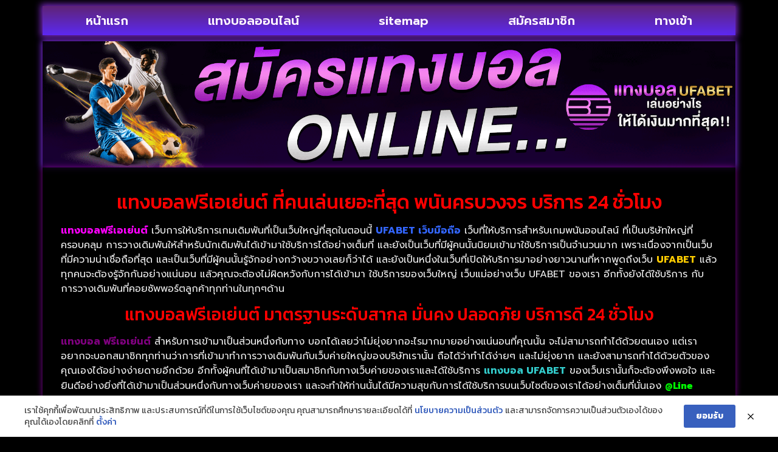

--- FILE ---
content_type: text/html; charset=UTF-8
request_url: https://www.begin-golf.net/%E0%B9%81%E0%B8%97%E0%B8%87%E0%B8%9A%E0%B8%AD%E0%B8%A5%E0%B8%9F%E0%B8%A3%E0%B8%B5%E0%B9%80%E0%B8%AD%E0%B9%80%E0%B8%A2%E0%B9%88%E0%B8%99%E0%B8%95%E0%B9%8C/
body_size: 16284
content:
<!doctype html>
<html lang="th">
<head>
	<meta charset="UTF-8">
	<meta name="viewport" content="width=device-width, initial-scale=1">
	<link rel="profile" href="https://gmpg.org/xfn/11">
	<meta name='robots' content='index, follow, max-image-preview:large, max-snippet:-1, max-video-preview:-1' />
	<style>img:is([sizes="auto" i], [sizes^="auto," i]) { contain-intrinsic-size: 3000px 1500px }</style>
	
	<!-- This site is optimized with the Yoast SEO plugin v26.4 - https://yoast.com/wordpress/plugins/seo/ -->
	<title>แทงบอลฟรีเอเย่นต์ ที่คนเล่นเยอะที่สุด พนันครบวงจร บริการ 24 ชั่วโมง</title>
	<meta name="description" content="แทงบอลฟรีเอเย่นต์ ที่คนเล่นเยอะที่สุด พนันครบวงจร บริการ 24 ชั่วโมง เว็บอันดับ 1 มาตรฐานระดับโลก มั่นคง ปลอดภัย ให้บริการทุกระดับชั้น" />
	<link rel="canonical" href="https://www.begin-golf.net/แทงบอลฟรีเอเย่นต์/" />
	<meta property="og:locale" content="th_TH" />
	<meta property="og:type" content="article" />
	<meta property="og:title" content="แทงบอลฟรีเอเย่นต์ ที่คนเล่นเยอะที่สุด พนันครบวงจร บริการ 24 ชั่วโมง" />
	<meta property="og:description" content="แทงบอลฟรีเอเย่นต์ ที่คนเล่นเยอะที่สุด พนันครบวงจร บริการ 24 ชั่วโมง เว็บอันดับ 1 มาตรฐานระดับโลก มั่นคง ปลอดภัย ให้บริการทุกระดับชั้น" />
	<meta property="og:url" content="https://www.begin-golf.net/แทงบอลฟรีเอเย่นต์/" />
	<meta property="og:site_name" content="www.begin-golf.net" />
	<meta property="article:published_time" content="2023-01-19T03:15:14+00:00" />
	<meta property="og:image" content="https://www.begin-golf.net/wp-content/uploads/2022/10/220.png" />
	<meta property="og:image:width" content="720" />
	<meta property="og:image:height" content="400" />
	<meta property="og:image:type" content="image/png" />
	<meta name="author" content="เซียนบอลยาง" />
	<meta name="twitter:card" content="summary_large_image" />
	<meta name="twitter:label1" content="Written by" />
	<meta name="twitter:data1" content="เซียนบอลยาง" />
	<meta name="twitter:label2" content="Est. reading time" />
	<meta name="twitter:data2" content="1 นาที" />
	<script type="application/ld+json" class="yoast-schema-graph">{"@context":"https://schema.org","@graph":[{"@type":"Article","@id":"https://www.begin-golf.net/%e0%b9%81%e0%b8%97%e0%b8%87%e0%b8%9a%e0%b8%ad%e0%b8%a5%e0%b8%9f%e0%b8%a3%e0%b8%b5%e0%b9%80%e0%b8%ad%e0%b9%80%e0%b8%a2%e0%b9%88%e0%b8%99%e0%b8%95%e0%b9%8c/#article","isPartOf":{"@id":"https://www.begin-golf.net/%e0%b9%81%e0%b8%97%e0%b8%87%e0%b8%9a%e0%b8%ad%e0%b8%a5%e0%b8%9f%e0%b8%a3%e0%b8%b5%e0%b9%80%e0%b8%ad%e0%b9%80%e0%b8%a2%e0%b9%88%e0%b8%99%e0%b8%95%e0%b9%8c/"},"author":{"name":"เซียนบอลยาง","@id":"https://www.begin-golf.net/#/schema/person/1c8f1e5ccf97c1f2829c59b9236ac9b6"},"headline":"แทงบอลฟรีเอเย่นต์","datePublished":"2023-01-19T03:15:14+00:00","mainEntityOfPage":{"@id":"https://www.begin-golf.net/%e0%b9%81%e0%b8%97%e0%b8%87%e0%b8%9a%e0%b8%ad%e0%b8%a5%e0%b8%9f%e0%b8%a3%e0%b8%b5%e0%b9%80%e0%b8%ad%e0%b9%80%e0%b8%a2%e0%b9%88%e0%b8%99%e0%b8%95%e0%b9%8c/"},"wordCount":47,"commentCount":0,"publisher":{"@id":"https://www.begin-golf.net/#organization"},"image":{"@id":"https://www.begin-golf.net/%e0%b9%81%e0%b8%97%e0%b8%87%e0%b8%9a%e0%b8%ad%e0%b8%a5%e0%b8%9f%e0%b8%a3%e0%b8%b5%e0%b9%80%e0%b8%ad%e0%b9%80%e0%b8%a2%e0%b9%88%e0%b8%99%e0%b8%95%e0%b9%8c/#primaryimage"},"thumbnailUrl":"https://www.begin-golf.net/wp-content/uploads/2022/10/220.png","keywords":["แทงบอล","แทงบอลฟรีเครดิต","แทงบอลออนไลน์"],"articleSection":["แทงบอล"],"inLanguage":"th"},{"@type":"WebPage","@id":"https://www.begin-golf.net/%e0%b9%81%e0%b8%97%e0%b8%87%e0%b8%9a%e0%b8%ad%e0%b8%a5%e0%b8%9f%e0%b8%a3%e0%b8%b5%e0%b9%80%e0%b8%ad%e0%b9%80%e0%b8%a2%e0%b9%88%e0%b8%99%e0%b8%95%e0%b9%8c/","url":"https://www.begin-golf.net/%e0%b9%81%e0%b8%97%e0%b8%87%e0%b8%9a%e0%b8%ad%e0%b8%a5%e0%b8%9f%e0%b8%a3%e0%b8%b5%e0%b9%80%e0%b8%ad%e0%b9%80%e0%b8%a2%e0%b9%88%e0%b8%99%e0%b8%95%e0%b9%8c/","name":"แทงบอลฟรีเอเย่นต์ ที่คนเล่นเยอะที่สุด พนันครบวงจร บริการ 24 ชั่วโมง","isPartOf":{"@id":"https://www.begin-golf.net/#website"},"primaryImageOfPage":{"@id":"https://www.begin-golf.net/%e0%b9%81%e0%b8%97%e0%b8%87%e0%b8%9a%e0%b8%ad%e0%b8%a5%e0%b8%9f%e0%b8%a3%e0%b8%b5%e0%b9%80%e0%b8%ad%e0%b9%80%e0%b8%a2%e0%b9%88%e0%b8%99%e0%b8%95%e0%b9%8c/#primaryimage"},"image":{"@id":"https://www.begin-golf.net/%e0%b9%81%e0%b8%97%e0%b8%87%e0%b8%9a%e0%b8%ad%e0%b8%a5%e0%b8%9f%e0%b8%a3%e0%b8%b5%e0%b9%80%e0%b8%ad%e0%b9%80%e0%b8%a2%e0%b9%88%e0%b8%99%e0%b8%95%e0%b9%8c/#primaryimage"},"thumbnailUrl":"https://www.begin-golf.net/wp-content/uploads/2022/10/220.png","datePublished":"2023-01-19T03:15:14+00:00","description":"แทงบอลฟรีเอเย่นต์ ที่คนเล่นเยอะที่สุด พนันครบวงจร บริการ 24 ชั่วโมง เว็บอันดับ 1 มาตรฐานระดับโลก มั่นคง ปลอดภัย ให้บริการทุกระดับชั้น","breadcrumb":{"@id":"https://www.begin-golf.net/%e0%b9%81%e0%b8%97%e0%b8%87%e0%b8%9a%e0%b8%ad%e0%b8%a5%e0%b8%9f%e0%b8%a3%e0%b8%b5%e0%b9%80%e0%b8%ad%e0%b9%80%e0%b8%a2%e0%b9%88%e0%b8%99%e0%b8%95%e0%b9%8c/#breadcrumb"},"inLanguage":"th","potentialAction":[{"@type":"ReadAction","target":["https://www.begin-golf.net/%e0%b9%81%e0%b8%97%e0%b8%87%e0%b8%9a%e0%b8%ad%e0%b8%a5%e0%b8%9f%e0%b8%a3%e0%b8%b5%e0%b9%80%e0%b8%ad%e0%b9%80%e0%b8%a2%e0%b9%88%e0%b8%99%e0%b8%95%e0%b9%8c/"]}]},{"@type":"ImageObject","inLanguage":"th","@id":"https://www.begin-golf.net/%e0%b9%81%e0%b8%97%e0%b8%87%e0%b8%9a%e0%b8%ad%e0%b8%a5%e0%b8%9f%e0%b8%a3%e0%b8%b5%e0%b9%80%e0%b8%ad%e0%b9%80%e0%b8%a2%e0%b9%88%e0%b8%99%e0%b8%95%e0%b9%8c/#primaryimage","url":"https://www.begin-golf.net/wp-content/uploads/2022/10/220.png","contentUrl":"https://www.begin-golf.net/wp-content/uploads/2022/10/220.png","width":720,"height":400,"caption":"แทงบอลฟรีเอเย่นต์"},{"@type":"BreadcrumbList","@id":"https://www.begin-golf.net/%e0%b9%81%e0%b8%97%e0%b8%87%e0%b8%9a%e0%b8%ad%e0%b8%a5%e0%b8%9f%e0%b8%a3%e0%b8%b5%e0%b9%80%e0%b8%ad%e0%b9%80%e0%b8%a2%e0%b9%88%e0%b8%99%e0%b8%95%e0%b9%8c/#breadcrumb","itemListElement":[{"@type":"ListItem","position":1,"name":"Home","item":"https://www.begin-golf.net/"},{"@type":"ListItem","position":2,"name":"แทงบอลฟรีเอเย่นต์"}]},{"@type":"WebSite","@id":"https://www.begin-golf.net/#website","url":"https://www.begin-golf.net/","name":"www.begin-golf.net","description":"","publisher":{"@id":"https://www.begin-golf.net/#organization"},"potentialAction":[{"@type":"SearchAction","target":{"@type":"EntryPoint","urlTemplate":"https://www.begin-golf.net/?s={search_term_string}"},"query-input":{"@type":"PropertyValueSpecification","valueRequired":true,"valueName":"search_term_string"}}],"inLanguage":"th"},{"@type":"Organization","@id":"https://www.begin-golf.net/#organization","name":"www.begin-golf.net","url":"https://www.begin-golf.net/","logo":{"@type":"ImageObject","inLanguage":"th","@id":"https://www.begin-golf.net/#/schema/logo/image/","url":"https://www.begin-golf.net/wp-content/uploads/2023/04/PBN1673.png","contentUrl":"https://www.begin-golf.net/wp-content/uploads/2023/04/PBN1673.png","width":700,"height":200,"caption":"www.begin-golf.net"},"image":{"@id":"https://www.begin-golf.net/#/schema/logo/image/"}},{"@type":"Person","@id":"https://www.begin-golf.net/#/schema/person/1c8f1e5ccf97c1f2829c59b9236ac9b6","name":"เซียนบอลยาง","image":{"@type":"ImageObject","inLanguage":"th","@id":"https://www.begin-golf.net/#/schema/person/image/","url":"https://secure.gravatar.com/avatar/56ba300f469bb9da27fbfa4f81483ab2592241d4e46bbc9a7d53276297967419?s=96&d=mm&r=g","contentUrl":"https://secure.gravatar.com/avatar/56ba300f469bb9da27fbfa4f81483ab2592241d4e46bbc9a7d53276297967419?s=96&d=mm&r=g","caption":"เซียนบอลยาง"},"url":"https://www.begin-golf.net/author/editor/"}]}</script>
	<!-- / Yoast SEO plugin. -->


<link rel="alternate" type="application/rss+xml" title="www.begin-golf.net &raquo; ฟีด" href="https://www.begin-golf.net/feed/" />
<script>
window._wpemojiSettings = {"baseUrl":"https:\/\/s.w.org\/images\/core\/emoji\/16.0.1\/72x72\/","ext":".png","svgUrl":"https:\/\/s.w.org\/images\/core\/emoji\/16.0.1\/svg\/","svgExt":".svg","source":{"concatemoji":"https:\/\/www.begin-golf.net\/wp-includes\/js\/wp-emoji-release.min.js?ver=6.8.3"}};
/*! This file is auto-generated */
!function(s,n){var o,i,e;function c(e){try{var t={supportTests:e,timestamp:(new Date).valueOf()};sessionStorage.setItem(o,JSON.stringify(t))}catch(e){}}function p(e,t,n){e.clearRect(0,0,e.canvas.width,e.canvas.height),e.fillText(t,0,0);var t=new Uint32Array(e.getImageData(0,0,e.canvas.width,e.canvas.height).data),a=(e.clearRect(0,0,e.canvas.width,e.canvas.height),e.fillText(n,0,0),new Uint32Array(e.getImageData(0,0,e.canvas.width,e.canvas.height).data));return t.every(function(e,t){return e===a[t]})}function u(e,t){e.clearRect(0,0,e.canvas.width,e.canvas.height),e.fillText(t,0,0);for(var n=e.getImageData(16,16,1,1),a=0;a<n.data.length;a++)if(0!==n.data[a])return!1;return!0}function f(e,t,n,a){switch(t){case"flag":return n(e,"\ud83c\udff3\ufe0f\u200d\u26a7\ufe0f","\ud83c\udff3\ufe0f\u200b\u26a7\ufe0f")?!1:!n(e,"\ud83c\udde8\ud83c\uddf6","\ud83c\udde8\u200b\ud83c\uddf6")&&!n(e,"\ud83c\udff4\udb40\udc67\udb40\udc62\udb40\udc65\udb40\udc6e\udb40\udc67\udb40\udc7f","\ud83c\udff4\u200b\udb40\udc67\u200b\udb40\udc62\u200b\udb40\udc65\u200b\udb40\udc6e\u200b\udb40\udc67\u200b\udb40\udc7f");case"emoji":return!a(e,"\ud83e\udedf")}return!1}function g(e,t,n,a){var r="undefined"!=typeof WorkerGlobalScope&&self instanceof WorkerGlobalScope?new OffscreenCanvas(300,150):s.createElement("canvas"),o=r.getContext("2d",{willReadFrequently:!0}),i=(o.textBaseline="top",o.font="600 32px Arial",{});return e.forEach(function(e){i[e]=t(o,e,n,a)}),i}function t(e){var t=s.createElement("script");t.src=e,t.defer=!0,s.head.appendChild(t)}"undefined"!=typeof Promise&&(o="wpEmojiSettingsSupports",i=["flag","emoji"],n.supports={everything:!0,everythingExceptFlag:!0},e=new Promise(function(e){s.addEventListener("DOMContentLoaded",e,{once:!0})}),new Promise(function(t){var n=function(){try{var e=JSON.parse(sessionStorage.getItem(o));if("object"==typeof e&&"number"==typeof e.timestamp&&(new Date).valueOf()<e.timestamp+604800&&"object"==typeof e.supportTests)return e.supportTests}catch(e){}return null}();if(!n){if("undefined"!=typeof Worker&&"undefined"!=typeof OffscreenCanvas&&"undefined"!=typeof URL&&URL.createObjectURL&&"undefined"!=typeof Blob)try{var e="postMessage("+g.toString()+"("+[JSON.stringify(i),f.toString(),p.toString(),u.toString()].join(",")+"));",a=new Blob([e],{type:"text/javascript"}),r=new Worker(URL.createObjectURL(a),{name:"wpTestEmojiSupports"});return void(r.onmessage=function(e){c(n=e.data),r.terminate(),t(n)})}catch(e){}c(n=g(i,f,p,u))}t(n)}).then(function(e){for(var t in e)n.supports[t]=e[t],n.supports.everything=n.supports.everything&&n.supports[t],"flag"!==t&&(n.supports.everythingExceptFlag=n.supports.everythingExceptFlag&&n.supports[t]);n.supports.everythingExceptFlag=n.supports.everythingExceptFlag&&!n.supports.flag,n.DOMReady=!1,n.readyCallback=function(){n.DOMReady=!0}}).then(function(){return e}).then(function(){var e;n.supports.everything||(n.readyCallback(),(e=n.source||{}).concatemoji?t(e.concatemoji):e.wpemoji&&e.twemoji&&(t(e.twemoji),t(e.wpemoji)))}))}((window,document),window._wpemojiSettings);
</script>
<style id='wp-emoji-styles-inline-css'>

	img.wp-smiley, img.emoji {
		display: inline !important;
		border: none !important;
		box-shadow: none !important;
		height: 1em !important;
		width: 1em !important;
		margin: 0 0.07em !important;
		vertical-align: -0.1em !important;
		background: none !important;
		padding: 0 !important;
	}
</style>
<link rel='stylesheet' id='wp-block-library-css' href='https://www.begin-golf.net/wp-includes/css/dist/block-library/style.min.css?ver=6.8.3' media='all' />
<style id='global-styles-inline-css'>
:root{--wp--preset--aspect-ratio--square: 1;--wp--preset--aspect-ratio--4-3: 4/3;--wp--preset--aspect-ratio--3-4: 3/4;--wp--preset--aspect-ratio--3-2: 3/2;--wp--preset--aspect-ratio--2-3: 2/3;--wp--preset--aspect-ratio--16-9: 16/9;--wp--preset--aspect-ratio--9-16: 9/16;--wp--preset--color--black: #000000;--wp--preset--color--cyan-bluish-gray: #abb8c3;--wp--preset--color--white: #ffffff;--wp--preset--color--pale-pink: #f78da7;--wp--preset--color--vivid-red: #cf2e2e;--wp--preset--color--luminous-vivid-orange: #ff6900;--wp--preset--color--luminous-vivid-amber: #fcb900;--wp--preset--color--light-green-cyan: #7bdcb5;--wp--preset--color--vivid-green-cyan: #00d084;--wp--preset--color--pale-cyan-blue: #8ed1fc;--wp--preset--color--vivid-cyan-blue: #0693e3;--wp--preset--color--vivid-purple: #9b51e0;--wp--preset--gradient--vivid-cyan-blue-to-vivid-purple: linear-gradient(135deg,rgba(6,147,227,1) 0%,rgb(155,81,224) 100%);--wp--preset--gradient--light-green-cyan-to-vivid-green-cyan: linear-gradient(135deg,rgb(122,220,180) 0%,rgb(0,208,130) 100%);--wp--preset--gradient--luminous-vivid-amber-to-luminous-vivid-orange: linear-gradient(135deg,rgba(252,185,0,1) 0%,rgba(255,105,0,1) 100%);--wp--preset--gradient--luminous-vivid-orange-to-vivid-red: linear-gradient(135deg,rgba(255,105,0,1) 0%,rgb(207,46,46) 100%);--wp--preset--gradient--very-light-gray-to-cyan-bluish-gray: linear-gradient(135deg,rgb(238,238,238) 0%,rgb(169,184,195) 100%);--wp--preset--gradient--cool-to-warm-spectrum: linear-gradient(135deg,rgb(74,234,220) 0%,rgb(151,120,209) 20%,rgb(207,42,186) 40%,rgb(238,44,130) 60%,rgb(251,105,98) 80%,rgb(254,248,76) 100%);--wp--preset--gradient--blush-light-purple: linear-gradient(135deg,rgb(255,206,236) 0%,rgb(152,150,240) 100%);--wp--preset--gradient--blush-bordeaux: linear-gradient(135deg,rgb(254,205,165) 0%,rgb(254,45,45) 50%,rgb(107,0,62) 100%);--wp--preset--gradient--luminous-dusk: linear-gradient(135deg,rgb(255,203,112) 0%,rgb(199,81,192) 50%,rgb(65,88,208) 100%);--wp--preset--gradient--pale-ocean: linear-gradient(135deg,rgb(255,245,203) 0%,rgb(182,227,212) 50%,rgb(51,167,181) 100%);--wp--preset--gradient--electric-grass: linear-gradient(135deg,rgb(202,248,128) 0%,rgb(113,206,126) 100%);--wp--preset--gradient--midnight: linear-gradient(135deg,rgb(2,3,129) 0%,rgb(40,116,252) 100%);--wp--preset--font-size--small: 13px;--wp--preset--font-size--medium: 20px;--wp--preset--font-size--large: 36px;--wp--preset--font-size--x-large: 42px;--wp--preset--spacing--20: 0.44rem;--wp--preset--spacing--30: 0.67rem;--wp--preset--spacing--40: 1rem;--wp--preset--spacing--50: 1.5rem;--wp--preset--spacing--60: 2.25rem;--wp--preset--spacing--70: 3.38rem;--wp--preset--spacing--80: 5.06rem;--wp--preset--shadow--natural: 6px 6px 9px rgba(0, 0, 0, 0.2);--wp--preset--shadow--deep: 12px 12px 50px rgba(0, 0, 0, 0.4);--wp--preset--shadow--sharp: 6px 6px 0px rgba(0, 0, 0, 0.2);--wp--preset--shadow--outlined: 6px 6px 0px -3px rgba(255, 255, 255, 1), 6px 6px rgba(0, 0, 0, 1);--wp--preset--shadow--crisp: 6px 6px 0px rgba(0, 0, 0, 1);}:root { --wp--style--global--content-size: 800px;--wp--style--global--wide-size: 1200px; }:where(body) { margin: 0; }.wp-site-blocks > .alignleft { float: left; margin-right: 2em; }.wp-site-blocks > .alignright { float: right; margin-left: 2em; }.wp-site-blocks > .aligncenter { justify-content: center; margin-left: auto; margin-right: auto; }:where(.wp-site-blocks) > * { margin-block-start: 24px; margin-block-end: 0; }:where(.wp-site-blocks) > :first-child { margin-block-start: 0; }:where(.wp-site-blocks) > :last-child { margin-block-end: 0; }:root { --wp--style--block-gap: 24px; }:root :where(.is-layout-flow) > :first-child{margin-block-start: 0;}:root :where(.is-layout-flow) > :last-child{margin-block-end: 0;}:root :where(.is-layout-flow) > *{margin-block-start: 24px;margin-block-end: 0;}:root :where(.is-layout-constrained) > :first-child{margin-block-start: 0;}:root :where(.is-layout-constrained) > :last-child{margin-block-end: 0;}:root :where(.is-layout-constrained) > *{margin-block-start: 24px;margin-block-end: 0;}:root :where(.is-layout-flex){gap: 24px;}:root :where(.is-layout-grid){gap: 24px;}.is-layout-flow > .alignleft{float: left;margin-inline-start: 0;margin-inline-end: 2em;}.is-layout-flow > .alignright{float: right;margin-inline-start: 2em;margin-inline-end: 0;}.is-layout-flow > .aligncenter{margin-left: auto !important;margin-right: auto !important;}.is-layout-constrained > .alignleft{float: left;margin-inline-start: 0;margin-inline-end: 2em;}.is-layout-constrained > .alignright{float: right;margin-inline-start: 2em;margin-inline-end: 0;}.is-layout-constrained > .aligncenter{margin-left: auto !important;margin-right: auto !important;}.is-layout-constrained > :where(:not(.alignleft):not(.alignright):not(.alignfull)){max-width: var(--wp--style--global--content-size);margin-left: auto !important;margin-right: auto !important;}.is-layout-constrained > .alignwide{max-width: var(--wp--style--global--wide-size);}body .is-layout-flex{display: flex;}.is-layout-flex{flex-wrap: wrap;align-items: center;}.is-layout-flex > :is(*, div){margin: 0;}body .is-layout-grid{display: grid;}.is-layout-grid > :is(*, div){margin: 0;}body{padding-top: 0px;padding-right: 0px;padding-bottom: 0px;padding-left: 0px;}a:where(:not(.wp-element-button)){text-decoration: underline;}:root :where(.wp-element-button, .wp-block-button__link){background-color: #32373c;border-width: 0;color: #fff;font-family: inherit;font-size: inherit;line-height: inherit;padding: calc(0.667em + 2px) calc(1.333em + 2px);text-decoration: none;}.has-black-color{color: var(--wp--preset--color--black) !important;}.has-cyan-bluish-gray-color{color: var(--wp--preset--color--cyan-bluish-gray) !important;}.has-white-color{color: var(--wp--preset--color--white) !important;}.has-pale-pink-color{color: var(--wp--preset--color--pale-pink) !important;}.has-vivid-red-color{color: var(--wp--preset--color--vivid-red) !important;}.has-luminous-vivid-orange-color{color: var(--wp--preset--color--luminous-vivid-orange) !important;}.has-luminous-vivid-amber-color{color: var(--wp--preset--color--luminous-vivid-amber) !important;}.has-light-green-cyan-color{color: var(--wp--preset--color--light-green-cyan) !important;}.has-vivid-green-cyan-color{color: var(--wp--preset--color--vivid-green-cyan) !important;}.has-pale-cyan-blue-color{color: var(--wp--preset--color--pale-cyan-blue) !important;}.has-vivid-cyan-blue-color{color: var(--wp--preset--color--vivid-cyan-blue) !important;}.has-vivid-purple-color{color: var(--wp--preset--color--vivid-purple) !important;}.has-black-background-color{background-color: var(--wp--preset--color--black) !important;}.has-cyan-bluish-gray-background-color{background-color: var(--wp--preset--color--cyan-bluish-gray) !important;}.has-white-background-color{background-color: var(--wp--preset--color--white) !important;}.has-pale-pink-background-color{background-color: var(--wp--preset--color--pale-pink) !important;}.has-vivid-red-background-color{background-color: var(--wp--preset--color--vivid-red) !important;}.has-luminous-vivid-orange-background-color{background-color: var(--wp--preset--color--luminous-vivid-orange) !important;}.has-luminous-vivid-amber-background-color{background-color: var(--wp--preset--color--luminous-vivid-amber) !important;}.has-light-green-cyan-background-color{background-color: var(--wp--preset--color--light-green-cyan) !important;}.has-vivid-green-cyan-background-color{background-color: var(--wp--preset--color--vivid-green-cyan) !important;}.has-pale-cyan-blue-background-color{background-color: var(--wp--preset--color--pale-cyan-blue) !important;}.has-vivid-cyan-blue-background-color{background-color: var(--wp--preset--color--vivid-cyan-blue) !important;}.has-vivid-purple-background-color{background-color: var(--wp--preset--color--vivid-purple) !important;}.has-black-border-color{border-color: var(--wp--preset--color--black) !important;}.has-cyan-bluish-gray-border-color{border-color: var(--wp--preset--color--cyan-bluish-gray) !important;}.has-white-border-color{border-color: var(--wp--preset--color--white) !important;}.has-pale-pink-border-color{border-color: var(--wp--preset--color--pale-pink) !important;}.has-vivid-red-border-color{border-color: var(--wp--preset--color--vivid-red) !important;}.has-luminous-vivid-orange-border-color{border-color: var(--wp--preset--color--luminous-vivid-orange) !important;}.has-luminous-vivid-amber-border-color{border-color: var(--wp--preset--color--luminous-vivid-amber) !important;}.has-light-green-cyan-border-color{border-color: var(--wp--preset--color--light-green-cyan) !important;}.has-vivid-green-cyan-border-color{border-color: var(--wp--preset--color--vivid-green-cyan) !important;}.has-pale-cyan-blue-border-color{border-color: var(--wp--preset--color--pale-cyan-blue) !important;}.has-vivid-cyan-blue-border-color{border-color: var(--wp--preset--color--vivid-cyan-blue) !important;}.has-vivid-purple-border-color{border-color: var(--wp--preset--color--vivid-purple) !important;}.has-vivid-cyan-blue-to-vivid-purple-gradient-background{background: var(--wp--preset--gradient--vivid-cyan-blue-to-vivid-purple) !important;}.has-light-green-cyan-to-vivid-green-cyan-gradient-background{background: var(--wp--preset--gradient--light-green-cyan-to-vivid-green-cyan) !important;}.has-luminous-vivid-amber-to-luminous-vivid-orange-gradient-background{background: var(--wp--preset--gradient--luminous-vivid-amber-to-luminous-vivid-orange) !important;}.has-luminous-vivid-orange-to-vivid-red-gradient-background{background: var(--wp--preset--gradient--luminous-vivid-orange-to-vivid-red) !important;}.has-very-light-gray-to-cyan-bluish-gray-gradient-background{background: var(--wp--preset--gradient--very-light-gray-to-cyan-bluish-gray) !important;}.has-cool-to-warm-spectrum-gradient-background{background: var(--wp--preset--gradient--cool-to-warm-spectrum) !important;}.has-blush-light-purple-gradient-background{background: var(--wp--preset--gradient--blush-light-purple) !important;}.has-blush-bordeaux-gradient-background{background: var(--wp--preset--gradient--blush-bordeaux) !important;}.has-luminous-dusk-gradient-background{background: var(--wp--preset--gradient--luminous-dusk) !important;}.has-pale-ocean-gradient-background{background: var(--wp--preset--gradient--pale-ocean) !important;}.has-electric-grass-gradient-background{background: var(--wp--preset--gradient--electric-grass) !important;}.has-midnight-gradient-background{background: var(--wp--preset--gradient--midnight) !important;}.has-small-font-size{font-size: var(--wp--preset--font-size--small) !important;}.has-medium-font-size{font-size: var(--wp--preset--font-size--medium) !important;}.has-large-font-size{font-size: var(--wp--preset--font-size--large) !important;}.has-x-large-font-size{font-size: var(--wp--preset--font-size--x-large) !important;}
:root :where(.wp-block-pullquote){font-size: 1.5em;line-height: 1.6;}
</style>
<link rel='stylesheet' id='pdpa-thailand-public-css' href='https://www.begin-golf.net/wp-content/plugins/pdpa-thailand/public/assets/css/pdpa-thailand-public.min.css?ver=2.0' media='all' />
<link rel='stylesheet' id='hello-elementor-css' href='https://www.begin-golf.net/wp-content/themes/hello-elementor/assets/css/reset.css?ver=3.4.5' media='all' />
<link rel='stylesheet' id='hello-elementor-theme-style-css' href='https://www.begin-golf.net/wp-content/themes/hello-elementor/assets/css/theme.css?ver=3.4.5' media='all' />
<link rel='stylesheet' id='hello-elementor-header-footer-css' href='https://www.begin-golf.net/wp-content/themes/hello-elementor/assets/css/header-footer.css?ver=3.4.5' media='all' />
<link rel='stylesheet' id='elementor-frontend-css' href='https://www.begin-golf.net/wp-content/plugins/elementor/assets/css/frontend.min.css?ver=3.33.1' media='all' />
<link rel='stylesheet' id='widget-nav-menu-css' href='https://www.begin-golf.net/wp-content/plugins/elementor-pro/assets/css/widget-nav-menu.min.css?ver=3.29.2' media='all' />
<link rel='stylesheet' id='widget-image-css' href='https://www.begin-golf.net/wp-content/plugins/elementor/assets/css/widget-image.min.css?ver=3.33.1' media='all' />
<link rel='stylesheet' id='widget-posts-css' href='https://www.begin-golf.net/wp-content/plugins/elementor-pro/assets/css/widget-posts.min.css?ver=3.29.2' media='all' />
<link rel='stylesheet' id='elementor-icons-css' href='https://www.begin-golf.net/wp-content/plugins/elementor/assets/lib/eicons/css/elementor-icons.min.css?ver=5.44.0' media='all' />
<link rel='stylesheet' id='elementor-post-45-css' href='https://www.begin-golf.net/wp-content/uploads/elementor/css/post-45.css?ver=1763460920' media='all' />
<link rel='stylesheet' id='elementor-post-31-css' href='https://www.begin-golf.net/wp-content/uploads/elementor/css/post-31.css?ver=1763460920' media='all' />
<link rel='stylesheet' id='elementor-post-39-css' href='https://www.begin-golf.net/wp-content/uploads/elementor/css/post-39.css?ver=1763460920' media='all' />
<link rel='stylesheet' id='elementor-post-43-css' href='https://www.begin-golf.net/wp-content/uploads/elementor/css/post-43.css?ver=1763462962' media='all' />
<link rel='stylesheet' id='elementor-gf-kanit-css' href='https://fonts.googleapis.com/css?family=Kanit:100,100italic,200,200italic,300,300italic,400,400italic,500,500italic,600,600italic,700,700italic,800,800italic,900,900italic&#038;display=auto' media='all' />
<link rel='stylesheet' id='elementor-gf-prompt-css' href='https://fonts.googleapis.com/css?family=Prompt:100,100italic,200,200italic,300,300italic,400,400italic,500,500italic,600,600italic,700,700italic,800,800italic,900,900italic&#038;display=auto' media='all' />
<link rel='stylesheet' id='elementor-icons-shared-0-css' href='https://www.begin-golf.net/wp-content/plugins/elementor/assets/lib/font-awesome/css/fontawesome.min.css?ver=5.15.3' media='all' />
<link rel='stylesheet' id='elementor-icons-fa-solid-css' href='https://www.begin-golf.net/wp-content/plugins/elementor/assets/lib/font-awesome/css/solid.min.css?ver=5.15.3' media='all' />
<script src="https://www.begin-golf.net/wp-includes/js/jquery/jquery.min.js?ver=3.7.1" id="jquery-core-js"></script>
<script src="https://www.begin-golf.net/wp-includes/js/jquery/jquery-migrate.min.js?ver=3.4.1" id="jquery-migrate-js"></script>
<link rel="https://api.w.org/" href="https://www.begin-golf.net/wp-json/" /><link rel="alternate" title="JSON" type="application/json" href="https://www.begin-golf.net/wp-json/wp/v2/posts/458" /><link rel="EditURI" type="application/rsd+xml" title="RSD" href="https://www.begin-golf.net/xmlrpc.php?rsd" />
<meta name="generator" content="WordPress 6.8.3" />
<link rel='shortlink' href='https://www.begin-golf.net/?p=458' />
<link rel="alternate" title="oEmbed (JSON)" type="application/json+oembed" href="https://www.begin-golf.net/wp-json/oembed/1.0/embed?url=https%3A%2F%2Fwww.begin-golf.net%2F%25e0%25b9%2581%25e0%25b8%2597%25e0%25b8%2587%25e0%25b8%259a%25e0%25b8%25ad%25e0%25b8%25a5%25e0%25b8%259f%25e0%25b8%25a3%25e0%25b8%25b5%25e0%25b9%2580%25e0%25b8%25ad%25e0%25b9%2580%25e0%25b8%25a2%25e0%25b9%2588%25e0%25b8%2599%25e0%25b8%2595%25e0%25b9%258c%2F" />
<link rel="alternate" title="oEmbed (XML)" type="text/xml+oembed" href="https://www.begin-golf.net/wp-json/oembed/1.0/embed?url=https%3A%2F%2Fwww.begin-golf.net%2F%25e0%25b9%2581%25e0%25b8%2597%25e0%25b8%2587%25e0%25b8%259a%25e0%25b8%25ad%25e0%25b8%25a5%25e0%25b8%259f%25e0%25b8%25a3%25e0%25b8%25b5%25e0%25b9%2580%25e0%25b8%25ad%25e0%25b9%2580%25e0%25b8%25a2%25e0%25b9%2588%25e0%25b8%2599%25e0%25b8%2595%25e0%25b9%258c%2F&#038;format=xml" />
<meta name="generator" content="Elementor 3.33.1; features: additional_custom_breakpoints; settings: css_print_method-external, google_font-enabled, font_display-auto">
			<style>
				.e-con.e-parent:nth-of-type(n+4):not(.e-lazyloaded):not(.e-no-lazyload),
				.e-con.e-parent:nth-of-type(n+4):not(.e-lazyloaded):not(.e-no-lazyload) * {
					background-image: none !important;
				}
				@media screen and (max-height: 1024px) {
					.e-con.e-parent:nth-of-type(n+3):not(.e-lazyloaded):not(.e-no-lazyload),
					.e-con.e-parent:nth-of-type(n+3):not(.e-lazyloaded):not(.e-no-lazyload) * {
						background-image: none !important;
					}
				}
				@media screen and (max-height: 640px) {
					.e-con.e-parent:nth-of-type(n+2):not(.e-lazyloaded):not(.e-no-lazyload),
					.e-con.e-parent:nth-of-type(n+2):not(.e-lazyloaded):not(.e-no-lazyload) * {
						background-image: none !important;
					}
				}
			</style>
						<meta name="theme-color" content="#670A5D">
			<link rel="icon" href="https://www.begin-golf.net/wp-content/uploads/2023/04/cropped-PBN1672-32x32.png" sizes="32x32" />
<link rel="icon" href="https://www.begin-golf.net/wp-content/uploads/2023/04/cropped-PBN1672-192x192.png" sizes="192x192" />
<link rel="apple-touch-icon" href="https://www.begin-golf.net/wp-content/uploads/2023/04/cropped-PBN1672-180x180.png" />
<meta name="msapplication-TileImage" content="https://www.begin-golf.net/wp-content/uploads/2023/04/cropped-PBN1672-270x270.png" />
</head>
<body class="wp-singular post-template-default single single-post postid-458 single-format-standard wp-custom-logo wp-embed-responsive wp-theme-hello-elementor hello-elementor-default elementor-default elementor-kit-45 elementor-page-43">


<a class="skip-link screen-reader-text" href="#content">Skip to content</a>

		<div data-elementor-type="header" data-elementor-id="31" class="elementor elementor-31 elementor-location-header" data-elementor-post-type="elementor_library">
			<div class="elementor-element elementor-element-7e0b029 e-flex e-con-boxed e-con e-parent" data-id="7e0b029" data-element_type="container">
					<div class="e-con-inner">
		<div class="elementor-element elementor-element-521abf3 e-con-full e-flex e-con e-child" data-id="521abf3" data-element_type="container" data-settings="{&quot;background_background&quot;:&quot;gradient&quot;}">
				<div class="elementor-element elementor-element-1340567 elementor-nav-menu__align-justify elementor-nav-menu--dropdown-mobile elementor-nav-menu--stretch elementor-nav-menu__text-align-center elementor-nav-menu--toggle elementor-nav-menu--burger elementor-widget elementor-widget-nav-menu" data-id="1340567" data-element_type="widget" data-settings="{&quot;full_width&quot;:&quot;stretch&quot;,&quot;layout&quot;:&quot;horizontal&quot;,&quot;submenu_icon&quot;:{&quot;value&quot;:&quot;&lt;i class=\&quot;fas fa-caret-down\&quot;&gt;&lt;\/i&gt;&quot;,&quot;library&quot;:&quot;fa-solid&quot;},&quot;toggle&quot;:&quot;burger&quot;}" data-widget_type="nav-menu.default">
				<div class="elementor-widget-container">
								<nav aria-label="Menu" class="elementor-nav-menu--main elementor-nav-menu__container elementor-nav-menu--layout-horizontal e--pointer-background e--animation-shutter-out-horizontal">
				<ul id="menu-1-1340567" class="elementor-nav-menu"><li class="menu-item menu-item-type-post_type menu-item-object-page menu-item-home menu-item-26"><a href="https://www.begin-golf.net/" class="elementor-item">หน้าแรก</a></li>
<li class="menu-item menu-item-type-post_type menu-item-object-page menu-item-29"><a href="https://www.begin-golf.net/%e0%b9%81%e0%b8%97%e0%b8%87%e0%b8%9a%e0%b8%ad%e0%b8%a5%e0%b8%ad%e0%b8%ad%e0%b8%99%e0%b9%84%e0%b8%a5%e0%b8%99%e0%b9%8c/" class="elementor-item">แทงบอลออนไลน์</a></li>
<li class="menu-item menu-item-type-custom menu-item-object-custom menu-item-528"><a href="https://www.begin-golf.net/sitemap_index.xml" class="elementor-item">sitemap</a></li>
<li class="menu-item menu-item-type-custom menu-item-object-custom menu-item-1090"><a href="https://member.ufa88s.live/register?s=โฆษณาบนเว็บไซต์-อื่นๆ&#038;lang=th" class="elementor-item">สมัครสมาชิก</a></li>
<li class="menu-item menu-item-type-custom menu-item-object-custom menu-item-1091"><a href="https://member.ufa88s.live/register?s=โฆษณาบนเว็บไซต์-อื่นๆ&#038;lang=th/" class="elementor-item">ทางเข้า</a></li>
</ul>			</nav>
					<div class="elementor-menu-toggle" role="button" tabindex="0" aria-label="Menu Toggle" aria-expanded="false">
			<i aria-hidden="true" role="presentation" class="elementor-menu-toggle__icon--open eicon-menu-bar"></i><i aria-hidden="true" role="presentation" class="elementor-menu-toggle__icon--close eicon-close"></i>		</div>
					<nav class="elementor-nav-menu--dropdown elementor-nav-menu__container" aria-hidden="true">
				<ul id="menu-2-1340567" class="elementor-nav-menu"><li class="menu-item menu-item-type-post_type menu-item-object-page menu-item-home menu-item-26"><a href="https://www.begin-golf.net/" class="elementor-item" tabindex="-1">หน้าแรก</a></li>
<li class="menu-item menu-item-type-post_type menu-item-object-page menu-item-29"><a href="https://www.begin-golf.net/%e0%b9%81%e0%b8%97%e0%b8%87%e0%b8%9a%e0%b8%ad%e0%b8%a5%e0%b8%ad%e0%b8%ad%e0%b8%99%e0%b9%84%e0%b8%a5%e0%b8%99%e0%b9%8c/" class="elementor-item" tabindex="-1">แทงบอลออนไลน์</a></li>
<li class="menu-item menu-item-type-custom menu-item-object-custom menu-item-528"><a href="https://www.begin-golf.net/sitemap_index.xml" class="elementor-item" tabindex="-1">sitemap</a></li>
<li class="menu-item menu-item-type-custom menu-item-object-custom menu-item-1090"><a href="https://member.ufa88s.live/register?s=โฆษณาบนเว็บไซต์-อื่นๆ&#038;lang=th" class="elementor-item" tabindex="-1">สมัครสมาชิก</a></li>
<li class="menu-item menu-item-type-custom menu-item-object-custom menu-item-1091"><a href="https://member.ufa88s.live/register?s=โฆษณาบนเว็บไซต์-อื่นๆ&#038;lang=th/" class="elementor-item" tabindex="-1">ทางเข้า</a></li>
</ul>			</nav>
						</div>
				</div>
				</div>
					</div>
				</div>
		<div class="elementor-element elementor-element-408b1a0 e-flex e-con-boxed e-con e-parent" data-id="408b1a0" data-element_type="container">
					<div class="e-con-inner">
		<div class="elementor-element elementor-element-310dcac e-con-full e-flex e-con e-child" data-id="310dcac" data-element_type="container">
				<div class="elementor-element elementor-element-afecefb elementor-hidden-mobile elementor-widget elementor-widget-image" data-id="afecefb" data-element_type="widget" data-widget_type="image.default">
				<div class="elementor-widget-container">
															<img width="1920" height="350" src="https://www.begin-golf.net/wp-content/uploads/2023/04/PBN1674.gif" class="attachment-full size-full wp-image-956" alt="" />															</div>
				</div>
				<div class="elementor-element elementor-element-4aa097a elementor-hidden-desktop elementor-hidden-tablet elementor-widget elementor-widget-image" data-id="4aa097a" data-element_type="widget" data-widget_type="image.default">
				<div class="elementor-widget-container">
															<img width="650" height="650" src="https://www.begin-golf.net/wp-content/uploads/2023/04/PBN1675.png" class="attachment-full size-full wp-image-957" alt="" srcset="https://www.begin-golf.net/wp-content/uploads/2023/04/PBN1675.png 650w, https://www.begin-golf.net/wp-content/uploads/2023/04/PBN1675-300x300.png 300w, https://www.begin-golf.net/wp-content/uploads/2023/04/PBN1675-150x150.png 150w" sizes="(max-width: 650px) 100vw, 650px" />															</div>
				</div>
				</div>
					</div>
				</div>
				</div>
				<div data-elementor-type="single-post" data-elementor-id="43" class="elementor elementor-43 elementor-location-single post-458 post type-post status-publish format-standard has-post-thumbnail hentry category-13 tag-15 tag-26 tag-25" data-elementor-post-type="elementor_library">
			<div class="elementor-element elementor-element-7b46eb7 e-flex e-con-boxed e-con e-parent" data-id="7b46eb7" data-element_type="container">
					<div class="e-con-inner">
		<div class="elementor-element elementor-element-3501484 e-con-full e-flex e-con e-child" data-id="3501484" data-element_type="container" data-settings="{&quot;background_background&quot;:&quot;classic&quot;}">
				<div class="elementor-element elementor-element-77343a7 elementor-widget elementor-widget-theme-post-content" data-id="77343a7" data-element_type="widget" data-widget_type="theme-post-content.default">
				<div class="elementor-widget-container">
					<h1 style="text-align: center;"><span style="color: #ff0000;">แทงบอลฟรีเอเย่นต์ ที่คนเล่นเยอะที่สุด พนันครบวงจร บริการ 24 ชั่วโมง</span></h1>
<p><strong><span style="color: #ff00ff;">แทงบอลฟรีเอเย่นต์</span></strong> เว็บการให้บริการเกมเดิมพันที่เป็นเว็บใหญ่ที่สุดในตอนนี้ <strong><span style="color: #3366ff;">UFABET เว็บมือถือ</span></strong> เว็บที่ให้บริการสำหรับเกมพนันออนไลน์ ที่เป็นบริษัทใหญ่ที่ครอบคลุม การวางเดิมพันให้สำหรับนักเดิมพันได้เข้ามาใช้บริการได้อย่างเต็มที่ และยังเป็นเว็บที่มีผู้คนนั้นนิยมเข้ามาใช้บริการเป็นจำนวนมาก เพราะเนื่องจากเป็นเว็บที่มีความน่าเชื่อถือที่สุด และเป็นเว็บที่มีผู้คนนั้นรู้จักอย่างกว้างขวางเลยก็ว่าได้ และยังเป็นหนึ่งในเว็บที่เปิดให้บริการมาอย่างยาวนานที่หากพูดถึงเว็บ <strong><span style="color: #ffcc00;">UFABET</span></strong> แล้วทุกคนจะต้องรู้จักกันอย่างแน่นอน แล้วคุณจะต้องไม่ผิดหวังกับการได้เข้ามา ใช้บริการของเว็บใหญ่ เว็บแม่อย่างเว็บ UFABET ของเรา อีกทั้งยังได้ใช้บริการ กับการวางเดิมพันที่คอยซัพพอร์ตลูกค้าทุกท่านในทุกๆด้าน</p>
<h2 style="text-align: center;"><span style="color: #ff0000;">แทงบอลฟรีเอเย่นต์ มาตรฐานระดับสากล มั่นคง ปลอดภัย บริการดี 24 ชั่วโมง</span></h2>
<p><strong><span style="color: #800080;">แทงบอล ฟรีเอเย่นต์</span></strong> สำหรับการเข้ามาเป็นส่วนหนึ่งกับทาง บอกได้เลยว่าไม่ยุ่งยากอะไรมากมายอย่างแน่นอนที่คุณนั้น จะไม่สามารถทำได้ด้วยตนเอง แต่เราอยากจะบอกสมาชิกทุกท่านว่าการที่เข้ามาทำการวางเดิมพันกับเว็บค่ายใหญ่ของบริษัทเรานั้น ถือได้ว่าทำได้ง่ายๆ และไม่ยุ่งยาก และยังสามารถทำได้ด้วยตัวของคุณเองได้อย่างง่ายดายอีกด้วย อีกทั้งผู้คนที่ได้เข้ามาเป็นสมาชิกกับทางเว็บค่ายของเราและได้ใช้บริการ <strong><span style="color: #33cccc;">แทงบอล UFABET</span></strong> ของเว็บเรานั้นก็จะต้องพึงพอใจ และยินดีอย่างยิ่งที่ได้เข้ามาเป็นส่วนหนึ่งกับทางเว็บค่ายของเรา และจะทำให้ท่านนั้นได้มีความสุขกับการได้ใช้บริการบนเว็บไซต์ของเราได้อย่างเต็มที่นั่นเอง <a href="https://lin.ee/aWgcyyz"><strong><span style="color: #00ff00;">@Line @UFA88SV3</span></strong></a></p>
<p style="text-align: center;"><a href="https://www.begin-golf.net/"><img fetchpriority="high" fetchpriority="high" decoding="async" class="aligncenter" src="https://www.begin-golf.net/wp-content/uploads/2022/10/220.png" alt="แทงบอลฟรีเอเย่นต์" width="686" height="381" /></a></p>
<h2 style="text-align: center;"><span style="color: #ff0000;">สมัคร แทงบอลUFABET ระบบ ฝาก-ถอน อัตโนมัติ รวดเร็ว ภายในเวลา 10 วินาที</span></h2>
<p><strong><span style="color: #ffcc00;">แทงบอล UFABET</span></strong> เข้าไปที่เว็บไซต์และเข้าไปกรอกข้อมูลบนเว็บให้เรียบร้อย ก่อนทำการยืนยันให้ตรวจสอบข้อมูลให้ดีก่อนยืนยัน จากนั้นให้รอสักครู่ เพราะทางพนักงานจะทำตามขั้นตอนในการสมัครให้ และรอรับรหัสผ่านจะแอดมิน เมื่อพนักงานส่งรหัสผ่านให้เราเรียบร้อยแล้ว ก็เป็นอันเสร็จสิ้น และเราก็ใช้รหัสที่ได้เข้าสู่ระบบเพื่อทำการเดิมพันได้เลยทันที <a href="https://www.ufa88s.games/บาคาร่า99"><strong><span style="color: #ff9900;" data-sheets-value="{&quot;1&quot;:2,&quot;2&quot;:&quot;บาคารา99&quot;}" data-sheets-userformat="{&quot;2&quot;:12473,&quot;3&quot;:{&quot;1&quot;:0},&quot;6&quot;:{&quot;1&quot;:[{&quot;1&quot;:2,&quot;2&quot;:0,&quot;5&quot;:{&quot;1&quot;:2,&quot;2&quot;:0}},{&quot;1&quot;:0,&quot;2&quot;:0,&quot;3&quot;:3},{&quot;1&quot;:1,&quot;2&quot;:0,&quot;4&quot;:1}]},&quot;7&quot;:{&quot;1&quot;:[{&quot;1&quot;:2,&quot;2&quot;:0,&quot;5&quot;:{&quot;1&quot;:2,&quot;2&quot;:0}},{&quot;1&quot;:0,&quot;2&quot;:0,&quot;3&quot;:3},{&quot;1&quot;:1,&quot;2&quot;:0,&quot;4&quot;:1}]},&quot;8&quot;:{&quot;1&quot;:[{&quot;1&quot;:2,&quot;2&quot;:0,&quot;5&quot;:{&quot;1&quot;:2,&quot;2&quot;:0}},{&quot;1&quot;:0,&quot;2&quot;:0,&quot;3&quot;:3},{&quot;1&quot;:1,&quot;2&quot;:0,&quot;4&quot;:1}]},&quot;10&quot;:2,&quot;15&quot;:&quot;Prompt&quot;,&quot;16&quot;:11}">บาคารา99</span></strong></a> การเลือกเข้ามาวางเดิมพันในรูปแบบต่างๆ ของการแทงบอลออนไลน์ซึ่งเป็นการลงทุนที่จะทำให้หลายๆ และเลือกบริการของเว็บแทงบอลออนไลน์ ซึ่งจะสามารถมั่นใจได้ในการเลือกเข้ามาใช้บริการทุกครั้งกลับบริการของเว็บอย่าง <strong><span style="color: #800080;">UFA88s เว็บตรง</span></strong></p>
<h3 style="text-align: center;"><span style="color: #ff0000;">เว็บแทงบอลออนไลน์ ข้อดีของการเล่นพนันผ่าน เว็บแทงบอลออนไลน์</span></h3>
<p><strong><span style="color: #ff0000;">เว็บแทงบอล ออนไลน์</span></strong> สามารถเล่นได้ทุกที่ทุกเวลา ไม่ว่าจะเล่นผ่านมมือถือ หรือ คอม แค่เชื่อมต่อเน็ตก็สามารถเล่นได้แล้ว ทำให้นักพนันได้รับความสะดวกสบายมากยิ่งขึ้น ไม่ต้องเดินทางไป หรือต้องพกเงินไปเล่นอีกแล้ว เรียกว่าคืออิสระทางการเล่นพนันที่ทุกคนสามารถเข้าถึงได้ มีเกมให้เล่นเยอะ ถ้าคุณเดินทางไปบ่อน เล่นผ่านโต๊ะบอล หรือเล่นกับเพื่อนๆด้วยกัน ในบ่อนคาสิโนจะมีให้เลือกเล่นหลากหลายหน่อย แต่ถ้าโต๊ะบอลหรือว่าเล่นกับเพื่อนก็จะมีแค่เกมเดียว เพราะฉะนั้นการเล่นแบบออนไลน์จึงตอบโจทย์คุณได้มากกว่า เพราะคุณสามารถเลือกเล่นเกมได้ตามใจชอบเลย <strong><span style="color: #99cc00;">UFABET ฟรีเครดิต</span></strong> วันหนึ่งจะเล่นกี่เกมก็ได้ มีความเป็นส่วนตัวสูง เพราะคุณจะเลือกเล่นเกมไหนก็ได้ จะวางเดิมพันเท่าไรก็ไม่มีใครว่า</p>
<p><span style="color: #000000;" data-sheets-value="{&quot;1&quot;:2,&quot;2&quot;:&quot;pureplusketodiet.com&quot;}" data-sheets-userformat="{&quot;2&quot;:268417,&quot;3&quot;:{&quot;1&quot;:0},&quot;10&quot;:2,&quot;14&quot;:{&quot;1&quot;:2,&quot;2&quot;:1136076},&quot;15&quot;:&quot;Prompt&quot;,&quot;21&quot;:1}" data-sheets-hyperlink="http://pureplusketodiet.com/" data-sheets-hyperlinkruns="{&quot;1&quot;:0,&quot;2&quot;:&quot;http://pureplusketodiet.com/&quot;}"><a class="in-cell-link" style="color: #000000;" href="http://pureplusketodiet.com/" target="_blank" rel="noopener">pureplusketodiet.com</a> <a class="in-cell-link" style="color: #000000;" href="http://reviveketodiets.net/" target="_blank" rel="noopener">reviveketodiets.net</a> <a class="in-cell-link" style="color: #000000;" href="http://serialy-onlajn.com/" target="_blank" rel="noopener">serialy-onlajn.com</a> <a class="in-cell-link" style="color: #000000;" href="http://dovedecorators.com/" target="_blank" rel="noopener">dovedecorators.com</a> <a class="in-cell-link" style="color: #000000;" href="http://emttesco.com/" target="_blank" rel="noopener">emttesco.com</a> <a class="in-cell-link" style="color: #000000;" href="http://4pinnacle.net/" target="_blank" rel="noopener">4pinnacle.net</a> <a class="in-cell-link" style="color: #000000;" href="http://carrosseriedelpippo.com/" target="_blank" rel="noopener">carrosseriedelpippo.com</a> <a class="in-cell-link" style="color: #000000;" href="http://aiglebleusecurite.com/" target="_blank" rel="noopener">aiglebleusecurite.com</a> <a class="in-cell-link" style="color: #000000;" href="http://sureyyaoluk.com/" target="_blank" rel="noopener">sureyyaoluk.com</a> <a class="in-cell-link" style="color: #000000;" href="http://tongaconsult.com/" target="_blank" rel="noopener">tongaconsult.com</a> <a class="in-cell-link" style="color: #000000;" href="http://31auto.net/" target="_blank" rel="noopener">31auto.net</a> <a class="in-cell-link" style="color: #000000;" href="http://greenorbit.org/" target="_blank" rel="noopener">greenorbit.org</a> <a class="in-cell-link" style="color: #000000;" href="http://toy-fashion.com/" target="_blank" rel="noopener">toy-fashion.com</a> <a class="in-cell-link" style="color: #000000;" href="http://ddrgermanshepherds.com/" target="_blank" rel="noopener">ddrgermanshepherds.com</a> <a class="in-cell-link" style="color: #000000;" href="http://communityaccessprogram.com/" target="_blank" rel="noopener">communityaccessprogram.com</a> <a class="in-cell-link" style="color: #000000;" href="http://dougsmithpromotions.com/" target="_blank" rel="noopener">dougsmithpromotions.com</a> <a class="in-cell-link" style="color: #000000;" href="http://malikaskincare.net/" target="_blank" rel="noopener">malikaskincare.net</a></span></p>
				</div>
				</div>
				</div>
					</div>
				</div>
		<div class="elementor-element elementor-element-1f988cb e-flex e-con-boxed e-con e-parent" data-id="1f988cb" data-element_type="container">
					<div class="e-con-inner">
		<div class="elementor-element elementor-element-194794e e-con-full e-flex e-con e-child" data-id="194794e" data-element_type="container" data-settings="{&quot;background_background&quot;:&quot;classic&quot;}">
				<div class="elementor-element elementor-element-04312c0 elementor-grid-4 elementor-grid-tablet-2 elementor-grid-mobile-1 elementor-widget elementor-widget-portfolio" data-id="04312c0" data-element_type="widget" data-settings="{&quot;row_gap&quot;:{&quot;unit&quot;:&quot;px&quot;,&quot;size&quot;:15,&quot;sizes&quot;:[]},&quot;columns&quot;:&quot;4&quot;,&quot;item_ratio&quot;:{&quot;unit&quot;:&quot;px&quot;,&quot;size&quot;:0.52,&quot;sizes&quot;:[]},&quot;columns_tablet&quot;:&quot;2&quot;,&quot;columns_mobile&quot;:&quot;1&quot;,&quot;item_gap&quot;:{&quot;unit&quot;:&quot;px&quot;,&quot;size&quot;:&quot;&quot;,&quot;sizes&quot;:[]}}" data-widget_type="portfolio.default">
				<div class="elementor-widget-container">
							<div class="elementor-portfolio elementor-grid elementor-posts-container">
				<article class="elementor-portfolio-item elementor-post  post-1688 post type-post status-publish format-standard has-post-thumbnail hentry category-50 tag-131">
			<a class="elementor-post__thumbnail__link" href="https://www.begin-golf.net/%e0%b9%82%e0%b8%88%e0%b9%8a%e0%b8%81%e0%b9%80%e0%b8%81%e0%b8%ad%e0%b8%a3%e0%b9%8c%e0%b8%aa%e0%b8%a5%e0%b9%87%e0%b8%ad%e0%b8%95/">
				<div class="elementor-portfolio-item__img elementor-post__thumbnail">
			<img loading="lazy" width="1200" height="1200" src="https://www.begin-golf.net/wp-content/uploads/2025/10/photo_2025-10-13_11-39-32.jpg" class="attachment-full size-full wp-image-1689" alt="โจ๊กเกอร์สล็อต" srcset="https://www.begin-golf.net/wp-content/uploads/2025/10/photo_2025-10-13_11-39-32.jpg 1200w, https://www.begin-golf.net/wp-content/uploads/2025/10/photo_2025-10-13_11-39-32-300x300.jpg 300w, https://www.begin-golf.net/wp-content/uploads/2025/10/photo_2025-10-13_11-39-32-1024x1024.jpg 1024w, https://www.begin-golf.net/wp-content/uploads/2025/10/photo_2025-10-13_11-39-32-150x150.jpg 150w, https://www.begin-golf.net/wp-content/uploads/2025/10/photo_2025-10-13_11-39-32-768x768.jpg 768w" sizes="(max-width: 1200px) 100vw, 1200px" />		</div>
				<div class="elementor-portfolio-item__overlay">
				<div class="elementor-portfolio-item__title">
		โจ๊กเกอร์สล็อต		</div>
				</div>
				</a>
		</article>
				<article class="elementor-portfolio-item elementor-post  post-1682 post type-post status-publish format-standard has-post-thumbnail hentry category-13 tag-15">
			<a class="elementor-post__thumbnail__link" href="https://www.begin-golf.net/%e0%b8%9c%e0%b8%a5%e0%b8%9a%e0%b8%ad%e0%b8%a5888/">
				<div class="elementor-portfolio-item__img elementor-post__thumbnail">
			<img loading="lazy" width="1200" height="1200" src="https://www.begin-golf.net/wp-content/uploads/2025/09/photo_2025-09-08_13-30-44.jpg" class="attachment-full size-full wp-image-1683" alt="ผลบอล888" srcset="https://www.begin-golf.net/wp-content/uploads/2025/09/photo_2025-09-08_13-30-44.jpg 1200w, https://www.begin-golf.net/wp-content/uploads/2025/09/photo_2025-09-08_13-30-44-300x300.jpg 300w, https://www.begin-golf.net/wp-content/uploads/2025/09/photo_2025-09-08_13-30-44-1024x1024.jpg 1024w, https://www.begin-golf.net/wp-content/uploads/2025/09/photo_2025-09-08_13-30-44-150x150.jpg 150w, https://www.begin-golf.net/wp-content/uploads/2025/09/photo_2025-09-08_13-30-44-768x768.jpg 768w" sizes="(max-width: 1200px) 100vw, 1200px" />		</div>
				<div class="elementor-portfolio-item__overlay">
				<div class="elementor-portfolio-item__title">
		ผลบอล888		</div>
				</div>
				</a>
		</article>
				<article class="elementor-portfolio-item elementor-post  post-1676 post type-post status-publish format-standard has-post-thumbnail hentry category-13 tag-15">
			<a class="elementor-post__thumbnail__link" href="https://www.begin-golf.net/%e0%b9%81%e0%b8%97%e0%b8%87%e0%b8%9a%e0%b8%ad%e0%b8%a5-%e0%b8%ad%e0%b8%ad%e0%b8%99%e0%b9%84%e0%b8%a5%e0%b8%99%e0%b9%8c/">
				<div class="elementor-portfolio-item__img elementor-post__thumbnail">
			<img loading="lazy" width="1200" height="1200" src="https://www.begin-golf.net/wp-content/uploads/2025/08/photo_2025-08-01_14-14-51.jpg" class="attachment-full size-full wp-image-1677" alt="แทงบอล ออนไลน์" srcset="https://www.begin-golf.net/wp-content/uploads/2025/08/photo_2025-08-01_14-14-51.jpg 1200w, https://www.begin-golf.net/wp-content/uploads/2025/08/photo_2025-08-01_14-14-51-300x300.jpg 300w, https://www.begin-golf.net/wp-content/uploads/2025/08/photo_2025-08-01_14-14-51-1024x1024.jpg 1024w, https://www.begin-golf.net/wp-content/uploads/2025/08/photo_2025-08-01_14-14-51-150x150.jpg 150w, https://www.begin-golf.net/wp-content/uploads/2025/08/photo_2025-08-01_14-14-51-768x768.jpg 768w" sizes="(max-width: 1200px) 100vw, 1200px" />		</div>
				<div class="elementor-portfolio-item__overlay">
				<div class="elementor-portfolio-item__title">
		แทงบอล ออนไลน์		</div>
				</div>
				</a>
		</article>
				<article class="elementor-portfolio-item elementor-post  post-1669 post type-post status-publish format-standard has-post-thumbnail hentry category-136 tag-137">
			<a class="elementor-post__thumbnail__link" href="https://www.begin-golf.net/%e0%b9%80%e0%b8%a7%e0%b9%87%e0%b8%9a%e0%b9%81%e0%b8%97%e0%b8%87%e0%b8%a1%e0%b8%a7%e0%b8%a2%e0%b9%84%e0%b8%97%e0%b8%a2/">
				<div class="elementor-portfolio-item__img elementor-post__thumbnail">
			<img loading="lazy" width="1200" height="1200" src="https://www.begin-golf.net/wp-content/uploads/2025/06/photo_2025-06-18_14-34-30.jpg" class="attachment-full size-full wp-image-1670" alt="เว็บแทงมวยไทย" srcset="https://www.begin-golf.net/wp-content/uploads/2025/06/photo_2025-06-18_14-34-30.jpg 1200w, https://www.begin-golf.net/wp-content/uploads/2025/06/photo_2025-06-18_14-34-30-300x300.jpg 300w, https://www.begin-golf.net/wp-content/uploads/2025/06/photo_2025-06-18_14-34-30-1024x1024.jpg 1024w, https://www.begin-golf.net/wp-content/uploads/2025/06/photo_2025-06-18_14-34-30-150x150.jpg 150w, https://www.begin-golf.net/wp-content/uploads/2025/06/photo_2025-06-18_14-34-30-768x768.jpg 768w" sizes="(max-width: 1200px) 100vw, 1200px" />		</div>
				<div class="elementor-portfolio-item__overlay">
				<div class="elementor-portfolio-item__title">
		เว็บแทงมวยไทย		</div>
				</div>
				</a>
		</article>
				<article class="elementor-portfolio-item elementor-post  post-1664 post type-post status-publish format-standard has-post-thumbnail hentry category-134 tag-135">
			<a class="elementor-post__thumbnail__link" href="https://www.begin-golf.net/%e0%b9%80%e0%b8%81%e0%b8%a1%e0%b8%a1%e0%b8%b7%e0%b8%ad%e0%b8%96%e0%b8%b7%e0%b8%ad%e0%b8%99%e0%b9%88%e0%b8%b2%e0%b9%80%e0%b8%a5%e0%b9%88%e0%b8%99/">
				<div class="elementor-portfolio-item__img elementor-post__thumbnail">
			<img loading="lazy" width="960" height="584" src="https://www.begin-golf.net/wp-content/uploads/2025/05/237.jpg" class="attachment-full size-full wp-image-1665" alt="เกมมือถือน่าเล่น" srcset="https://www.begin-golf.net/wp-content/uploads/2025/05/237.jpg 960w, https://www.begin-golf.net/wp-content/uploads/2025/05/237-300x183.jpg 300w, https://www.begin-golf.net/wp-content/uploads/2025/05/237-768x467.jpg 768w" sizes="(max-width: 960px) 100vw, 960px" />		</div>
				<div class="elementor-portfolio-item__overlay">
				<div class="elementor-portfolio-item__title">
		เกมมือถือน่าเล่น		</div>
				</div>
				</a>
		</article>
				<article class="elementor-portfolio-item elementor-post  post-1659 post type-post status-publish format-standard has-post-thumbnail hentry category-132 tag-133">
			<a class="elementor-post__thumbnail__link" href="https://www.begin-golf.net/%e0%b9%81%e0%b8%97%e0%b8%87%e0%b8%ab%e0%b8%a7%e0%b8%a2%e0%b8%ad%e0%b8%ad%e0%b8%99%e0%b9%84%e0%b8%a5%e0%b8%99%e0%b9%8c24/">
				<div class="elementor-portfolio-item__img elementor-post__thumbnail">
			<img loading="lazy" width="1200" height="1200" src="https://www.begin-golf.net/wp-content/uploads/2025/05/photo_2025-04-29_16-22-45.jpg" class="attachment-full size-full wp-image-1660" alt="แทงหวยออนไลน์24" srcset="https://www.begin-golf.net/wp-content/uploads/2025/05/photo_2025-04-29_16-22-45.jpg 1200w, https://www.begin-golf.net/wp-content/uploads/2025/05/photo_2025-04-29_16-22-45-300x300.jpg 300w, https://www.begin-golf.net/wp-content/uploads/2025/05/photo_2025-04-29_16-22-45-1024x1024.jpg 1024w, https://www.begin-golf.net/wp-content/uploads/2025/05/photo_2025-04-29_16-22-45-150x150.jpg 150w, https://www.begin-golf.net/wp-content/uploads/2025/05/photo_2025-04-29_16-22-45-768x768.jpg 768w" sizes="(max-width: 1200px) 100vw, 1200px" />		</div>
				<div class="elementor-portfolio-item__overlay">
				<div class="elementor-portfolio-item__title">
		แทงหวยออนไลน์24		</div>
				</div>
				</a>
		</article>
				<article class="elementor-portfolio-item elementor-post  post-1652 post type-post status-publish format-standard has-post-thumbnail hentry category-13 tag-15">
			<a class="elementor-post__thumbnail__link" href="https://www.begin-golf.net/%e0%b9%80%e0%b8%a7%e0%b9%87%e0%b8%9a%e0%b9%84%e0%b8%8b%e0%b8%95%e0%b9%8c%e0%b9%81%e0%b8%97%e0%b8%87%e0%b8%9a%e0%b8%ad%e0%b8%a5/">
				<div class="elementor-portfolio-item__img elementor-post__thumbnail">
			<img loading="lazy" width="1200" height="1200" src="https://www.begin-golf.net/wp-content/uploads/2025/04/photo_2025-04-16_09-29-12.jpg" class="attachment-full size-full wp-image-1653" alt="เว็บไซต์แทงบอล" srcset="https://www.begin-golf.net/wp-content/uploads/2025/04/photo_2025-04-16_09-29-12.jpg 1200w, https://www.begin-golf.net/wp-content/uploads/2025/04/photo_2025-04-16_09-29-12-300x300.jpg 300w, https://www.begin-golf.net/wp-content/uploads/2025/04/photo_2025-04-16_09-29-12-1024x1024.jpg 1024w, https://www.begin-golf.net/wp-content/uploads/2025/04/photo_2025-04-16_09-29-12-150x150.jpg 150w, https://www.begin-golf.net/wp-content/uploads/2025/04/photo_2025-04-16_09-29-12-768x768.jpg 768w" sizes="(max-width: 1200px) 100vw, 1200px" />		</div>
				<div class="elementor-portfolio-item__overlay">
				<div class="elementor-portfolio-item__title">
		เว็บไซต์แทงบอล		</div>
				</div>
				</a>
		</article>
				<article class="elementor-portfolio-item elementor-post  post-1647 post type-post status-publish format-standard has-post-thumbnail hentry category-13 tag-15">
			<a class="elementor-post__thumbnail__link" href="https://www.begin-golf.net/%e0%b8%a7%e0%b8%b4%e0%b9%80%e0%b8%84%e0%b8%a3%e0%b8%b2%e0%b8%b0%e0%b8%ab%e0%b9%8c%e0%b8%9a%e0%b8%ad%e0%b8%a5%e0%b8%a5%e0%b9%89%e0%b8%a1%e0%b9%82%e0%b8%95%e0%b9%8a%e0%b8%b0/">
				<div class="elementor-portfolio-item__img elementor-post__thumbnail">
			<img loading="lazy" width="1200" height="1200" src="https://www.begin-golf.net/wp-content/uploads/2025/04/photo_2025-03-31_11-25-49.jpg" class="attachment-full size-full wp-image-1648" alt="วิเคราะห์บอลล้มโต๊ะ" srcset="https://www.begin-golf.net/wp-content/uploads/2025/04/photo_2025-03-31_11-25-49.jpg 1200w, https://www.begin-golf.net/wp-content/uploads/2025/04/photo_2025-03-31_11-25-49-300x300.jpg 300w, https://www.begin-golf.net/wp-content/uploads/2025/04/photo_2025-03-31_11-25-49-1024x1024.jpg 1024w, https://www.begin-golf.net/wp-content/uploads/2025/04/photo_2025-03-31_11-25-49-150x150.jpg 150w, https://www.begin-golf.net/wp-content/uploads/2025/04/photo_2025-03-31_11-25-49-768x768.jpg 768w" sizes="(max-width: 1200px) 100vw, 1200px" />		</div>
				<div class="elementor-portfolio-item__overlay">
				<div class="elementor-portfolio-item__title">
		วิเคราะห์บอลล้มโต๊ะ		</div>
				</div>
				</a>
		</article>
				<article class="elementor-portfolio-item elementor-post  post-1642 post type-post status-publish format-standard has-post-thumbnail hentry category-50 tag-131">
			<a class="elementor-post__thumbnail__link" href="https://www.begin-golf.net/%e0%b8%97%e0%b8%94%e0%b8%a5%e0%b8%ad%e0%b8%87%e0%b8%aa%e0%b8%a5%e0%b9%87%e0%b8%ad%e0%b8%95/">
				<div class="elementor-portfolio-item__img elementor-post__thumbnail">
			<img loading="lazy" width="1200" height="1200" src="https://www.begin-golf.net/wp-content/uploads/2025/03/photo_2025-03-12_17-35-55.jpg" class="attachment-full size-full wp-image-1643" alt="ทดลองสล็อต" srcset="https://www.begin-golf.net/wp-content/uploads/2025/03/photo_2025-03-12_17-35-55.jpg 1200w, https://www.begin-golf.net/wp-content/uploads/2025/03/photo_2025-03-12_17-35-55-300x300.jpg 300w, https://www.begin-golf.net/wp-content/uploads/2025/03/photo_2025-03-12_17-35-55-1024x1024.jpg 1024w, https://www.begin-golf.net/wp-content/uploads/2025/03/photo_2025-03-12_17-35-55-150x150.jpg 150w, https://www.begin-golf.net/wp-content/uploads/2025/03/photo_2025-03-12_17-35-55-768x768.jpg 768w" sizes="(max-width: 1200px) 100vw, 1200px" />		</div>
				<div class="elementor-portfolio-item__overlay">
				<div class="elementor-portfolio-item__title">
		ทดลองสล็อต		</div>
				</div>
				</a>
		</article>
				<article class="elementor-portfolio-item elementor-post  post-1627 post type-post status-publish format-standard has-post-thumbnail hentry category-50 tag-131">
			<a class="elementor-post__thumbnail__link" href="https://www.begin-golf.net/%e0%b8%aa%e0%b8%a5%e0%b9%87%e0%b8%ad%e0%b8%952024/">
				<div class="elementor-portfolio-item__img elementor-post__thumbnail">
			<img loading="lazy" width="1200" height="1200" src="https://www.begin-golf.net/wp-content/uploads/2024/11/photo_2024-11-07_15-26-48.jpg" class="attachment-full size-full wp-image-1628" alt="สล็อต2024" srcset="https://www.begin-golf.net/wp-content/uploads/2024/11/photo_2024-11-07_15-26-48.jpg 1200w, https://www.begin-golf.net/wp-content/uploads/2024/11/photo_2024-11-07_15-26-48-300x300.jpg 300w, https://www.begin-golf.net/wp-content/uploads/2024/11/photo_2024-11-07_15-26-48-1024x1024.jpg 1024w, https://www.begin-golf.net/wp-content/uploads/2024/11/photo_2024-11-07_15-26-48-150x150.jpg 150w, https://www.begin-golf.net/wp-content/uploads/2024/11/photo_2024-11-07_15-26-48-768x768.jpg 768w" sizes="(max-width: 1200px) 100vw, 1200px" />		</div>
				<div class="elementor-portfolio-item__overlay">
				<div class="elementor-portfolio-item__title">
		สล็อต 2024		</div>
				</div>
				</a>
		</article>
				<article class="elementor-portfolio-item elementor-post  post-1609 post type-post status-publish format-standard has-post-thumbnail hentry category-53 tag-130">
			<a class="elementor-post__thumbnail__link" href="https://www.begin-golf.net/%e0%b8%9a%e0%b8%b2%e0%b8%84%e0%b8%b2%e0%b8%a3%e0%b9%88%e0%b8%b2%e0%b8%9f%e0%b8%a3%e0%b8%b5/">
				<div class="elementor-portfolio-item__img elementor-post__thumbnail">
			<img loading="lazy" width="832" height="483" src="https://www.begin-golf.net/wp-content/uploads/2024/03/บาคาร่าออนไลน์-แจกฟรีเครดิต-100.jpg" class="attachment-full size-full wp-image-1610" alt="บาคาร่าฟรี" srcset="https://www.begin-golf.net/wp-content/uploads/2024/03/บาคาร่าออนไลน์-แจกฟรีเครดิต-100.jpg 832w, https://www.begin-golf.net/wp-content/uploads/2024/03/บาคาร่าออนไลน์-แจกฟรีเครดิต-100-300x174.jpg 300w, https://www.begin-golf.net/wp-content/uploads/2024/03/บาคาร่าออนไลน์-แจกฟรีเครดิต-100-768x446.jpg 768w" sizes="(max-width: 832px) 100vw, 832px" />		</div>
				<div class="elementor-portfolio-item__overlay">
				<div class="elementor-portfolio-item__title">
		บาคาร่าฟรี เว็บบาคาร่าที่คนเล่นเยอะที่สุด		</div>
				</div>
				</a>
		</article>
				<article class="elementor-portfolio-item elementor-post  post-1603 post type-post status-publish format-standard has-post-thumbnail hentry category-50 tag-129">
			<a class="elementor-post__thumbnail__link" href="https://www.begin-golf.net/%e0%b9%80%e0%b8%a7%e0%b9%87%e0%b8%9a%e0%b8%aa%e0%b8%a5%e0%b9%87%e0%b8%ad%e0%b8%95%e0%b9%81%e0%b8%97%e0%b9%89/">
				<div class="elementor-portfolio-item__img elementor-post__thumbnail">
			<img loading="lazy" width="839" height="483" src="https://www.begin-golf.net/wp-content/uploads/2024/03/เว็บสล็อตใหม่ล่าสุด-2024.jpg" class="attachment-full size-full wp-image-1604" alt="เว็บสล็อตแท้" srcset="https://www.begin-golf.net/wp-content/uploads/2024/03/เว็บสล็อตใหม่ล่าสุด-2024.jpg 839w, https://www.begin-golf.net/wp-content/uploads/2024/03/เว็บสล็อตใหม่ล่าสุด-2024-300x173.jpg 300w, https://www.begin-golf.net/wp-content/uploads/2024/03/เว็บสล็อตใหม่ล่าสุด-2024-768x442.jpg 768w" sizes="(max-width: 839px) 100vw, 839px" />		</div>
				<div class="elementor-portfolio-item__overlay">
				<div class="elementor-portfolio-item__title">
		เว็บสล็อตแท้ สล็อตเว็บตรง แตกง่ายติดอันดับ 1		</div>
				</div>
				</a>
		</article>
				</div>
						</div>
				</div>
				</div>
					</div>
				</div>
				</div>
				<div data-elementor-type="footer" data-elementor-id="39" class="elementor elementor-39 elementor-location-footer" data-elementor-post-type="elementor_library">
			<div class="elementor-element elementor-element-2cd17e4 e-flex e-con-boxed e-con e-parent" data-id="2cd17e4" data-element_type="container">
					<div class="e-con-inner">
		<div class="elementor-element elementor-element-c2740d6 e-con-full e-flex e-con e-child" data-id="c2740d6" data-element_type="container" data-settings="{&quot;background_background&quot;:&quot;classic&quot;}">
				<div class="elementor-element elementor-element-54c77f7 elementor-widget elementor-widget-image" data-id="54c77f7" data-element_type="widget" data-widget_type="image.default">
				<div class="elementor-widget-container">
																<a href="https://www.ufa88s.games">
							<img loading="lazy" width="1920" height="640" src="https://www.begin-golf.net/wp-content/uploads/2022/05/co2.png" class="attachment-full size-full wp-image-496" alt="วิธีการแทงบอล" srcset="https://www.begin-golf.net/wp-content/uploads/2022/05/co2.png 1920w, https://www.begin-golf.net/wp-content/uploads/2022/05/co2-300x100.png 300w, https://www.begin-golf.net/wp-content/uploads/2022/05/co2-1024x341.png 1024w, https://www.begin-golf.net/wp-content/uploads/2022/05/co2-768x256.png 768w, https://www.begin-golf.net/wp-content/uploads/2022/05/co2-1536x512.png 1536w" sizes="(max-width: 1920px) 100vw, 1920px" />								</a>
															</div>
				</div>
				</div>
		<div class="elementor-element elementor-element-a54ce86 e-con-full e-flex e-con e-child" data-id="a54ce86" data-element_type="container" data-settings="{&quot;background_background&quot;:&quot;classic&quot;}">
				<div class="elementor-element elementor-element-7fcfe71 elementor-widget elementor-widget-image" data-id="7fcfe71" data-element_type="widget" data-widget_type="image.default">
				<div class="elementor-widget-container">
																<a href="https://www.ufa88s.games">
							<img loading="lazy" width="1120" height="300" src="https://www.begin-golf.net/wp-content/uploads/2022/05/info.gif" class="attachment-full size-full wp-image-494" alt="ufa88s.info" />								</a>
															</div>
				</div>
				</div>
					</div>
				</div>
		<div class="elementor-element elementor-element-f5a10e5 e-flex e-con-boxed e-con e-parent" data-id="f5a10e5" data-element_type="container">
					<div class="e-con-inner">
		<div class="elementor-element elementor-element-19957b2 e-con-full e-flex e-con e-child" data-id="19957b2" data-element_type="container" data-settings="{&quot;background_background&quot;:&quot;classic&quot;}">
				<div class="elementor-element elementor-element-dc698e6 elementor-widget elementor-widget-theme-site-logo elementor-widget-image" data-id="dc698e6" data-element_type="widget" data-widget_type="theme-site-logo.default">
				<div class="elementor-widget-container">
											<a href="https://www.begin-golf.net">
			<img loading="lazy" width="700" height="200" src="https://www.begin-golf.net/wp-content/uploads/2023/04/PBN1673.png" class="attachment-full size-full wp-image-955" alt="" srcset="https://www.begin-golf.net/wp-content/uploads/2023/04/PBN1673.png 700w, https://www.begin-golf.net/wp-content/uploads/2023/04/PBN1673-300x86.png 300w" sizes="(max-width: 700px) 100vw, 700px" />				</a>
											</div>
				</div>
				<div class="elementor-element elementor-element-126f5fa elementor-nav-menu__align-center elementor-nav-menu--dropdown-none elementor-widget elementor-widget-nav-menu" data-id="126f5fa" data-element_type="widget" data-settings="{&quot;layout&quot;:&quot;horizontal&quot;,&quot;submenu_icon&quot;:{&quot;value&quot;:&quot;&lt;i class=\&quot;fas fa-caret-down\&quot;&gt;&lt;\/i&gt;&quot;,&quot;library&quot;:&quot;fa-solid&quot;}}" data-widget_type="nav-menu.default">
				<div class="elementor-widget-container">
								<nav aria-label="Menu" class="elementor-nav-menu--main elementor-nav-menu__container elementor-nav-menu--layout-horizontal e--pointer-background e--animation-fade">
				<ul id="menu-1-126f5fa" class="elementor-nav-menu"><li class="menu-item menu-item-type-post_type menu-item-object-page menu-item-1402"><a href="https://www.begin-golf.net/contact-us/" class="elementor-item">Contact Us</a></li>
<li class="menu-item menu-item-type-post_type menu-item-object-page menu-item-1400"><a href="https://www.begin-golf.net/about-us/" class="elementor-item">About Us</a></li>
<li class="menu-item menu-item-type-post_type menu-item-object-page menu-item-1401"><a href="https://www.begin-golf.net/privacy-policy/" class="elementor-item">privacy policy</a></li>
</ul>			</nav>
						<nav class="elementor-nav-menu--dropdown elementor-nav-menu__container" aria-hidden="true">
				<ul id="menu-2-126f5fa" class="elementor-nav-menu"><li class="menu-item menu-item-type-post_type menu-item-object-page menu-item-1402"><a href="https://www.begin-golf.net/contact-us/" class="elementor-item" tabindex="-1">Contact Us</a></li>
<li class="menu-item menu-item-type-post_type menu-item-object-page menu-item-1400"><a href="https://www.begin-golf.net/about-us/" class="elementor-item" tabindex="-1">About Us</a></li>
<li class="menu-item menu-item-type-post_type menu-item-object-page menu-item-1401"><a href="https://www.begin-golf.net/privacy-policy/" class="elementor-item" tabindex="-1">privacy policy</a></li>
</ul>			</nav>
						</div>
				</div>
				<div class="elementor-element elementor-element-c976ea0 elementor-widget elementor-widget-image" data-id="c976ea0" data-element_type="widget" data-widget_type="image.default">
				<div class="elementor-widget-container">
															<img loading="lazy" width="601" height="57" src="https://www.begin-golf.net/wp-content/uploads/2022/05/unnamed-file-2.png" class="attachment-large size-large wp-image-38" alt="" srcset="https://www.begin-golf.net/wp-content/uploads/2022/05/unnamed-file-2.png 601w, https://www.begin-golf.net/wp-content/uploads/2022/05/unnamed-file-2-300x28.png 300w" sizes="(max-width: 601px) 100vw, 601px" />															</div>
				</div>
				</div>
					</div>
				</div>
				</div>
		
<script type="speculationrules">
{"prefetch":[{"source":"document","where":{"and":[{"href_matches":"\/*"},{"not":{"href_matches":["\/wp-*.php","\/wp-admin\/*","\/wp-content\/uploads\/*","\/wp-content\/*","\/wp-content\/plugins\/*","\/wp-content\/themes\/hello-elementor\/*","\/*\\?(.+)"]}},{"not":{"selector_matches":"a[rel~=\"nofollow\"]"}},{"not":{"selector_matches":".no-prefetch, .no-prefetch a"}}]},"eagerness":"conservative"}]}
</script>

<div class="dpdpa--popup">
    <div class="container">
        <div class="dpdpa--popup-container">
            <div class="dpdpa--popup-text">                
                <p>เราใช้คุกกี้เพื่อพัฒนาประสิทธิภาพ และประสบการณ์ที่ดีในการใช้เว็บไซต์ของคุณ คุณสามารถศึกษารายละเอียดได้ที่ <a href="https://www.begin-golf.net/privacy-policy/">นโยบายความเป็นส่วนตัว</a> และสามารถจัดการความเป็นส่วนตัวเองได้ของคุณได้เองโดยคลิกที่ <a href="#" class="dpdpa--popup-settings">ตั้งค่า</a></p>
            </div>
            <div class="dpdpa--popup-button-group">
                <a href="#" class="dpdpa--popup-button" id="dpdpa--popup-accept-all">ยอมรับ</a>
            </div>
            <a href="#" class="dpdpa--popup-close" id="dpdpa--popup-close"></a>
        </div>
    </div>
</div><div class="dpdpa--popup-bg"></div>
<div class="dpdpa--popup-sidebar">
    <div class="dpdpa--popup-sidebar-header">
        <div class="dpdpa--popup-logo">
                    </div>
        <a href="#" class="dpdpa--popup-settings-close" id="dpdpa--popup-settings-close"></a>
    </div>
    <div class="dpdpa--popup-sidebar-container">
        <div class="dpdpa--popup-section intro">
            <em>ตั้งค่าความเป็นส่วนตัว</em>
            <p>คุณสามารถเลือกการตั้งค่าคุกกี้โดยเปิด/ปิด คุกกี้ในแต่ละประเภทได้ตามความต้องการ ยกเว้น คุกกี้ที่จำเป็น</p>
            <a href="#" class="dpdpa--popup-button" id="pdpa_settings_allow_all">ยอมรับทั้งหมด</a>
        </div>
        <div class="dpdpa--popup-section list">            
            <em>จัดการความเป็นส่วนตัว</em>
            <ul class="dpdpa--popup-list" id="dpdpa--popup-list">
                <li>
                    <div class="dpdpa--popup-header">
                        <div class="dpdpa--popup-title"></div>
                        <div class="dpdpa--popup-action text">เปิดใช้งานตลอด</div>
                    </div>
                    <p></p>
                </li>
                                                
            </ul>
            <a href="#" class="dpdpa--popup-button" id="pdpa_settings_confirm">บันทึกการตั้งค่า</a>
        </div>
    </div>
</div>			<script>
				const lazyloadRunObserver = () => {
					const lazyloadBackgrounds = document.querySelectorAll( `.e-con.e-parent:not(.e-lazyloaded)` );
					const lazyloadBackgroundObserver = new IntersectionObserver( ( entries ) => {
						entries.forEach( ( entry ) => {
							if ( entry.isIntersecting ) {
								let lazyloadBackground = entry.target;
								if( lazyloadBackground ) {
									lazyloadBackground.classList.add( 'e-lazyloaded' );
								}
								lazyloadBackgroundObserver.unobserve( entry.target );
							}
						});
					}, { rootMargin: '200px 0px 200px 0px' } );
					lazyloadBackgrounds.forEach( ( lazyloadBackground ) => {
						lazyloadBackgroundObserver.observe( lazyloadBackground );
					} );
				};
				const events = [
					'DOMContentLoaded',
					'elementor/lazyload/observe',
				];
				events.forEach( ( event ) => {
					document.addEventListener( event, lazyloadRunObserver );
				} );
			</script>
			<script src="https://www.begin-golf.net/wp-content/plugins/pdpa-thailand/public/assets/js/js-cookie.min.js?ver=2.0" id="pdpa-thailand-js-cookie-js"></script>
<script id="pdpa-thailand-public-js-extra">
var pdpa_thailand = {"url":"https:\/\/www.begin-golf.net\/wp-admin\/admin-ajax.php","nonce":"db049794db","unique_id":"pdpa_62ba93b0864d3","enable":"1","duration":"7","cookie_list":"{\"code_in_head\":\"\",\"code_next_body\":\"\",\"code_body_close\":\"\"}"};
</script>
<script src="https://www.begin-golf.net/wp-content/plugins/pdpa-thailand/public/assets/js/pdpa-thailand-public.js?ver=2.0" id="pdpa-thailand-public-js"></script>
<script src="https://www.begin-golf.net/wp-content/plugins/elementor-pro/assets/lib/smartmenus/jquery.smartmenus.min.js?ver=1.2.1" id="smartmenus-js"></script>
<script src="https://www.begin-golf.net/wp-content/plugins/elementor/assets/js/webpack.runtime.min.js?ver=3.33.1" id="elementor-webpack-runtime-js"></script>
<script src="https://www.begin-golf.net/wp-content/plugins/elementor/assets/js/frontend-modules.min.js?ver=3.33.1" id="elementor-frontend-modules-js"></script>
<script src="https://www.begin-golf.net/wp-includes/js/jquery/ui/core.min.js?ver=1.13.3" id="jquery-ui-core-js"></script>
<script id="elementor-frontend-js-before">
var elementorFrontendConfig = {"environmentMode":{"edit":false,"wpPreview":false,"isScriptDebug":false},"i18n":{"shareOnFacebook":"Share on Facebook","shareOnTwitter":"Share on Twitter","pinIt":"Pin it","download":"Download","downloadImage":"Download image","fullscreen":"Fullscreen","zoom":"Zoom","share":"Share","playVideo":"Play Video","previous":"Previous","next":"Next","close":"Close","a11yCarouselPrevSlideMessage":"Previous slide","a11yCarouselNextSlideMessage":"Next slide","a11yCarouselFirstSlideMessage":"This is the first slide","a11yCarouselLastSlideMessage":"This is the last slide","a11yCarouselPaginationBulletMessage":"Go to slide"},"is_rtl":false,"breakpoints":{"xs":0,"sm":480,"md":768,"lg":1025,"xl":1440,"xxl":1600},"responsive":{"breakpoints":{"mobile":{"label":"Mobile Portrait","value":767,"default_value":767,"direction":"max","is_enabled":true},"mobile_extra":{"label":"Mobile Landscape","value":880,"default_value":880,"direction":"max","is_enabled":false},"tablet":{"label":"Tablet Portrait","value":1024,"default_value":1024,"direction":"max","is_enabled":true},"tablet_extra":{"label":"Tablet Landscape","value":1200,"default_value":1200,"direction":"max","is_enabled":false},"laptop":{"label":"Laptop","value":1366,"default_value":1366,"direction":"max","is_enabled":false},"widescreen":{"label":"Widescreen","value":2400,"default_value":2400,"direction":"min","is_enabled":false}},"hasCustomBreakpoints":false},"version":"3.33.1","is_static":false,"experimentalFeatures":{"additional_custom_breakpoints":true,"container":true,"theme_builder_v2":true,"nested-elements":true,"home_screen":true,"global_classes_should_enforce_capabilities":true,"e_variables":true,"cloud-library":true,"e_opt_in_v4_page":true,"import-export-customization":true},"urls":{"assets":"https:\/\/www.begin-golf.net\/wp-content\/plugins\/elementor\/assets\/","ajaxurl":"https:\/\/www.begin-golf.net\/wp-admin\/admin-ajax.php","uploadUrl":"https:\/\/www.begin-golf.net\/wp-content\/uploads"},"nonces":{"floatingButtonsClickTracking":"576c391136"},"swiperClass":"swiper","settings":{"page":[],"editorPreferences":[]},"kit":{"body_background_background":"classic","active_breakpoints":["viewport_mobile","viewport_tablet"],"global_image_lightbox":"yes","lightbox_enable_counter":"yes","lightbox_enable_fullscreen":"yes","lightbox_enable_zoom":"yes","lightbox_enable_share":"yes","lightbox_title_src":"title","lightbox_description_src":"description"},"post":{"id":458,"title":"%E0%B9%81%E0%B8%97%E0%B8%87%E0%B8%9A%E0%B8%AD%E0%B8%A5%E0%B8%9F%E0%B8%A3%E0%B8%B5%E0%B9%80%E0%B8%AD%E0%B9%80%E0%B8%A2%E0%B9%88%E0%B8%99%E0%B8%95%E0%B9%8C%20%E0%B8%97%E0%B8%B5%E0%B9%88%E0%B8%84%E0%B8%99%E0%B9%80%E0%B8%A5%E0%B9%88%E0%B8%99%E0%B9%80%E0%B8%A2%E0%B8%AD%E0%B8%B0%E0%B8%97%E0%B8%B5%E0%B9%88%E0%B8%AA%E0%B8%B8%E0%B8%94%20%E0%B8%9E%E0%B8%99%E0%B8%B1%E0%B8%99%E0%B8%84%E0%B8%A3%E0%B8%9A%E0%B8%A7%E0%B8%87%E0%B8%88%E0%B8%A3%20%E0%B8%9A%E0%B8%A3%E0%B8%B4%E0%B8%81%E0%B8%B2%E0%B8%A3%2024%20%E0%B8%8A%E0%B8%B1%E0%B9%88%E0%B8%A7%E0%B9%82%E0%B8%A1%E0%B8%87","excerpt":"","featuredImage":"https:\/\/www.begin-golf.net\/wp-content\/uploads\/2022\/10\/220.png"}};
</script>
<script src="https://www.begin-golf.net/wp-content/plugins/elementor/assets/js/frontend.min.js?ver=3.33.1" id="elementor-frontend-js"></script>
<script src="https://www.begin-golf.net/wp-includes/js/imagesloaded.min.js?ver=5.0.0" id="imagesloaded-js"></script>
<script src="https://www.begin-golf.net/wp-content/plugins/elementor-pro/assets/js/webpack-pro.runtime.min.js?ver=3.29.2" id="elementor-pro-webpack-runtime-js"></script>
<script src="https://www.begin-golf.net/wp-includes/js/dist/hooks.min.js?ver=4d63a3d491d11ffd8ac6" id="wp-hooks-js"></script>
<script src="https://www.begin-golf.net/wp-includes/js/dist/i18n.min.js?ver=5e580eb46a90c2b997e6" id="wp-i18n-js"></script>
<script id="wp-i18n-js-after">
wp.i18n.setLocaleData( { 'text direction\u0004ltr': [ 'ltr' ] } );
</script>
<script id="elementor-pro-frontend-js-before">
var ElementorProFrontendConfig = {"ajaxurl":"https:\/\/www.begin-golf.net\/wp-admin\/admin-ajax.php","nonce":"a62820ea00","urls":{"assets":"https:\/\/www.begin-golf.net\/wp-content\/plugins\/elementor-pro\/assets\/","rest":"https:\/\/www.begin-golf.net\/wp-json\/"},"settings":{"lazy_load_background_images":true},"popup":{"hasPopUps":false},"shareButtonsNetworks":{"facebook":{"title":"Facebook","has_counter":true},"twitter":{"title":"Twitter"},"linkedin":{"title":"LinkedIn","has_counter":true},"pinterest":{"title":"Pinterest","has_counter":true},"reddit":{"title":"Reddit","has_counter":true},"vk":{"title":"VK","has_counter":true},"odnoklassniki":{"title":"OK","has_counter":true},"tumblr":{"title":"Tumblr"},"digg":{"title":"Digg"},"skype":{"title":"Skype"},"stumbleupon":{"title":"StumbleUpon","has_counter":true},"mix":{"title":"Mix"},"telegram":{"title":"Telegram"},"pocket":{"title":"Pocket","has_counter":true},"xing":{"title":"XING","has_counter":true},"whatsapp":{"title":"WhatsApp"},"email":{"title":"Email"},"print":{"title":"Print"},"x-twitter":{"title":"X"},"threads":{"title":"Threads"}},"facebook_sdk":{"lang":"th","app_id":""},"lottie":{"defaultAnimationUrl":"https:\/\/www.begin-golf.net\/wp-content\/plugins\/elementor-pro\/modules\/lottie\/assets\/animations\/default.json"}};
</script>
<script src="https://www.begin-golf.net/wp-content/plugins/elementor-pro/assets/js/frontend.min.js?ver=3.29.2" id="elementor-pro-frontend-js"></script>
<script src="https://www.begin-golf.net/wp-content/plugins/elementor-pro/assets/js/elements-handlers.min.js?ver=3.29.2" id="pro-elements-handlers-js"></script>

<script defer src="https://static.cloudflareinsights.com/beacon.min.js/vcd15cbe7772f49c399c6a5babf22c1241717689176015" integrity="sha512-ZpsOmlRQV6y907TI0dKBHq9Md29nnaEIPlkf84rnaERnq6zvWvPUqr2ft8M1aS28oN72PdrCzSjY4U6VaAw1EQ==" data-cf-beacon='{"version":"2024.11.0","token":"aa29c6dfbcca4b568d929fc6bbc66dbf","r":1,"server_timing":{"name":{"cfCacheStatus":true,"cfEdge":true,"cfExtPri":true,"cfL4":true,"cfOrigin":true,"cfSpeedBrain":true},"location_startswith":null}}' crossorigin="anonymous"></script>
</body>
</html>


--- FILE ---
content_type: text/css
request_url: https://www.begin-golf.net/wp-content/uploads/elementor/css/post-45.css?ver=1763460920
body_size: 123
content:
.elementor-kit-45{--e-global-color-primary:#6EC1E4;--e-global-color-secondary:#54595F;--e-global-color-text:#7A7A7A;--e-global-color-accent:#61CE70;--e-global-typography-primary-font-family:"Kanit";--e-global-typography-primary-font-weight:600;--e-global-typography-secondary-font-family:"Kanit";--e-global-typography-secondary-font-weight:400;--e-global-typography-text-font-family:"Kanit";--e-global-typography-text-font-weight:400;--e-global-typography-accent-font-family:"Kanit";--e-global-typography-accent-font-weight:500;background-color:#000000;font-family:"Kanit", Sans-serif;}.elementor-kit-45 e-page-transition{background-color:#FFBC7D;}.elementor-kit-45 a{font-family:"Kanit", Sans-serif;}.elementor-kit-45 h1{font-family:"Kanit", Sans-serif;font-size:32px;}.elementor-kit-45 h2{font-family:"Kanit", Sans-serif;font-size:28px;}.elementor-kit-45 h3{font-family:"Kanit", Sans-serif;font-size:28px;}.elementor-kit-45 h4{font-size:22px;}.elementor-kit-45 h5{font-size:22px;}.elementor-section.elementor-section-boxed > .elementor-container{max-width:1140px;}.e-con{--container-max-width:1140px;--container-default-padding-top:0px;--container-default-padding-right:0px;--container-default-padding-bottom:0px;--container-default-padding-left:0px;}.elementor-widget:not(:last-child){margin-block-end:20px;}.elementor-element{--widgets-spacing:20px 20px;--widgets-spacing-row:20px;--widgets-spacing-column:20px;}{}h1.entry-title{display:var(--page-title-display);}@media(max-width:1024px){.elementor-kit-45 h1{font-size:27px;}.elementor-kit-45 h2{font-size:24px;}.elementor-kit-45 h3{font-size:24px;}.elementor-kit-45 h4{font-size:20px;}.elementor-kit-45 h5{font-size:20px;}.elementor-section.elementor-section-boxed > .elementor-container{max-width:1024px;}.e-con{--container-max-width:1024px;}}@media(max-width:767px){.elementor-kit-45 h1{font-size:24px;}.elementor-kit-45 h2{font-size:22px;}.elementor-kit-45 h3{font-size:22px;}.elementor-kit-45 h4{font-size:20px;}.elementor-kit-45 h5{font-size:20px;}.elementor-section.elementor-section-boxed > .elementor-container{max-width:767px;}.e-con{--container-max-width:767px;}}

--- FILE ---
content_type: text/css
request_url: https://www.begin-golf.net/wp-content/uploads/elementor/css/post-31.css?ver=1763460920
body_size: 855
content:
.elementor-31 .elementor-element.elementor-element-7e0b029{--display:flex;--flex-direction:row;--container-widget-width:calc( ( 1 - var( --container-widget-flex-grow ) ) * 100% );--container-widget-height:100%;--container-widget-flex-grow:1;--container-widget-align-self:stretch;--flex-wrap-mobile:wrap;--align-items:stretch;--gap:0px 0px;--row-gap:0px;--column-gap:0px;--margin-top:10px;--margin-bottom:10px;--margin-left:0px;--margin-right:0px;}.elementor-31 .elementor-element.elementor-element-521abf3{--display:flex;box-shadow:0px 0px 10px 3px rgba(122.47151284158335, 39.814363264000946, 196.93125915527347, 0.98);}.elementor-31 .elementor-element.elementor-element-521abf3:not(.elementor-motion-effects-element-type-background), .elementor-31 .elementor-element.elementor-element-521abf3 > .elementor-motion-effects-container > .elementor-motion-effects-layer{background-color:transparent;background-image:linear-gradient(180deg, #5F2476 0%, #5C29F2 100%);}.elementor-widget-nav-menu .elementor-nav-menu .elementor-item{font-family:var( --e-global-typography-primary-font-family ), Sans-serif;font-weight:var( --e-global-typography-primary-font-weight );}.elementor-widget-nav-menu .elementor-nav-menu--main .elementor-item{color:var( --e-global-color-text );fill:var( --e-global-color-text );}.elementor-widget-nav-menu .elementor-nav-menu--main .elementor-item:hover,
					.elementor-widget-nav-menu .elementor-nav-menu--main .elementor-item.elementor-item-active,
					.elementor-widget-nav-menu .elementor-nav-menu--main .elementor-item.highlighted,
					.elementor-widget-nav-menu .elementor-nav-menu--main .elementor-item:focus{color:var( --e-global-color-accent );fill:var( --e-global-color-accent );}.elementor-widget-nav-menu .elementor-nav-menu--main:not(.e--pointer-framed) .elementor-item:before,
					.elementor-widget-nav-menu .elementor-nav-menu--main:not(.e--pointer-framed) .elementor-item:after{background-color:var( --e-global-color-accent );}.elementor-widget-nav-menu .e--pointer-framed .elementor-item:before,
					.elementor-widget-nav-menu .e--pointer-framed .elementor-item:after{border-color:var( --e-global-color-accent );}.elementor-widget-nav-menu{--e-nav-menu-divider-color:var( --e-global-color-text );}.elementor-widget-nav-menu .elementor-nav-menu--dropdown .elementor-item, .elementor-widget-nav-menu .elementor-nav-menu--dropdown  .elementor-sub-item{font-family:var( --e-global-typography-accent-font-family ), Sans-serif;font-weight:var( --e-global-typography-accent-font-weight );}.elementor-31 .elementor-element.elementor-element-1340567 > .elementor-widget-container{padding:5px 5px 5px 5px;}.elementor-31 .elementor-element.elementor-element-1340567 .elementor-menu-toggle{margin:0 auto;}.elementor-31 .elementor-element.elementor-element-1340567 .elementor-nav-menu .elementor-item{font-family:"Prompt", Sans-serif;font-size:20px;font-weight:600;}.elementor-31 .elementor-element.elementor-element-1340567 .elementor-nav-menu--main .elementor-item{color:#FEF5FF;fill:#FEF5FF;padding-top:9px;padding-bottom:9px;}.elementor-31 .elementor-element.elementor-element-1340567 .elementor-nav-menu--main .elementor-item:hover,
					.elementor-31 .elementor-element.elementor-element-1340567 .elementor-nav-menu--main .elementor-item.elementor-item-active,
					.elementor-31 .elementor-element.elementor-element-1340567 .elementor-nav-menu--main .elementor-item.highlighted,
					.elementor-31 .elementor-element.elementor-element-1340567 .elementor-nav-menu--main .elementor-item:focus{color:#450594;}.elementor-31 .elementor-element.elementor-element-1340567 .elementor-nav-menu--main:not(.e--pointer-framed) .elementor-item:before,
					.elementor-31 .elementor-element.elementor-element-1340567 .elementor-nav-menu--main:not(.e--pointer-framed) .elementor-item:after{background-color:#6CF3F2;}.elementor-31 .elementor-element.elementor-element-1340567 .e--pointer-framed .elementor-item:before,
					.elementor-31 .elementor-element.elementor-element-1340567 .e--pointer-framed .elementor-item:after{border-color:#6CF3F2;}.elementor-31 .elementor-element.elementor-element-1340567 .elementor-item:before{border-radius:52px;}.elementor-31 .elementor-element.elementor-element-1340567 .e--animation-shutter-in-horizontal .elementor-item:before{border-radius:52px 52px 0 0;}.elementor-31 .elementor-element.elementor-element-1340567 .e--animation-shutter-in-horizontal .elementor-item:after{border-radius:0 0 52px 52px;}.elementor-31 .elementor-element.elementor-element-1340567 .e--animation-shutter-in-vertical .elementor-item:before{border-radius:0 52px 52px 0;}.elementor-31 .elementor-element.elementor-element-1340567 .e--animation-shutter-in-vertical .elementor-item:after{border-radius:52px 0 0 52px;}.elementor-31 .elementor-element.elementor-element-1340567 .elementor-nav-menu--dropdown a, .elementor-31 .elementor-element.elementor-element-1340567 .elementor-menu-toggle{color:#EDFF00;fill:#EDFF00;}.elementor-31 .elementor-element.elementor-element-1340567 .elementor-nav-menu--dropdown{background-color:#000000;}.elementor-31 .elementor-element.elementor-element-1340567 .elementor-nav-menu--dropdown a:hover,
					.elementor-31 .elementor-element.elementor-element-1340567 .elementor-nav-menu--dropdown a:focus,
					.elementor-31 .elementor-element.elementor-element-1340567 .elementor-nav-menu--dropdown a.elementor-item-active,
					.elementor-31 .elementor-element.elementor-element-1340567 .elementor-nav-menu--dropdown a.highlighted,
					.elementor-31 .elementor-element.elementor-element-1340567 .elementor-menu-toggle:hover,
					.elementor-31 .elementor-element.elementor-element-1340567 .elementor-menu-toggle:focus{color:#E0FF2C;}.elementor-31 .elementor-element.elementor-element-1340567 .elementor-nav-menu--dropdown a:hover,
					.elementor-31 .elementor-element.elementor-element-1340567 .elementor-nav-menu--dropdown a:focus,
					.elementor-31 .elementor-element.elementor-element-1340567 .elementor-nav-menu--dropdown a.elementor-item-active,
					.elementor-31 .elementor-element.elementor-element-1340567 .elementor-nav-menu--dropdown a.highlighted{background-color:#6700FF;}.elementor-31 .elementor-element.elementor-element-1340567 .elementor-nav-menu--dropdown .elementor-item, .elementor-31 .elementor-element.elementor-element-1340567 .elementor-nav-menu--dropdown  .elementor-sub-item{font-family:"Prompt", Sans-serif;font-weight:500;}.elementor-31 .elementor-element.elementor-element-408b1a0{--display:flex;--flex-direction:row;--container-widget-width:calc( ( 1 - var( --container-widget-flex-grow ) ) * 100% );--container-widget-height:100%;--container-widget-flex-grow:1;--container-widget-align-self:stretch;--flex-wrap-mobile:wrap;--align-items:stretch;--gap:10px 10px;--row-gap:10px;--column-gap:10px;}.elementor-31 .elementor-element.elementor-element-310dcac{--display:flex;--gap:0px 0px;--row-gap:0px;--column-gap:0px;--padding-top:0px;--padding-bottom:0px;--padding-left:0px;--padding-right:0px;}.elementor-widget-image .widget-image-caption{color:var( --e-global-color-text );font-family:var( --e-global-typography-text-font-family ), Sans-serif;font-weight:var( --e-global-typography-text-font-weight );}.elementor-31 .elementor-element.elementor-element-afecefb > .elementor-widget-container{background-color:#000000;box-shadow:0px 0px 10px 1px #8C2FFF;}.elementor-31 .elementor-element.elementor-element-4aa097a > .elementor-widget-container{background-color:#000000;box-shadow:0px 0px 10px 1px #8C2FFF;}.elementor-31{padding:0px 0px 0px 0px;}.elementor-theme-builder-content-area{height:400px;}.elementor-location-header:before, .elementor-location-footer:before{content:"";display:table;clear:both;}@media(max-width:1024px){.elementor-31 .elementor-element.elementor-element-1340567 > .elementor-widget-container{padding:5px 5px 5px 5px;}.elementor-31 .elementor-element.elementor-element-1340567 .elementor-nav-menu .elementor-item{font-size:18px;}.elementor-31 .elementor-element.elementor-element-1340567 .elementor-nav-menu--main .elementor-item{padding-top:8px;padding-bottom:8px;}}

--- FILE ---
content_type: text/css
request_url: https://www.begin-golf.net/wp-content/uploads/elementor/css/post-39.css?ver=1763460920
body_size: 808
content:
.elementor-39 .elementor-element.elementor-element-2cd17e4{--display:flex;--flex-direction:row;--container-widget-width:calc( ( 1 - var( --container-widget-flex-grow ) ) * 100% );--container-widget-height:100%;--container-widget-flex-grow:1;--container-widget-align-self:stretch;--flex-wrap-mobile:wrap;--align-items:stretch;--gap:10px 10px;--row-gap:10px;--column-gap:10px;}.elementor-39 .elementor-element.elementor-element-c2740d6{--display:flex;--overlay-opacity:0.5;}.elementor-39 .elementor-element.elementor-element-c2740d6:not(.elementor-motion-effects-element-type-background), .elementor-39 .elementor-element.elementor-element-c2740d6 > .elementor-motion-effects-container > .elementor-motion-effects-layer{background-color:#000000DE;}.elementor-39 .elementor-element.elementor-element-c2740d6::before, .elementor-39 .elementor-element.elementor-element-c2740d6 > .elementor-background-video-container::before, .elementor-39 .elementor-element.elementor-element-c2740d6 > .e-con-inner > .elementor-background-video-container::before, .elementor-39 .elementor-element.elementor-element-c2740d6 > .elementor-background-slideshow::before, .elementor-39 .elementor-element.elementor-element-c2740d6 > .e-con-inner > .elementor-background-slideshow::before, .elementor-39 .elementor-element.elementor-element-c2740d6 > .elementor-motion-effects-container > .elementor-motion-effects-layer::before{--background-overlay:'';}.elementor-widget-image .widget-image-caption{color:var( --e-global-color-text );font-family:var( --e-global-typography-text-font-family ), Sans-serif;font-weight:var( --e-global-typography-text-font-weight );}.elementor-39 .elementor-element.elementor-element-a54ce86{--display:flex;--overlay-opacity:0.5;}.elementor-39 .elementor-element.elementor-element-a54ce86:not(.elementor-motion-effects-element-type-background), .elementor-39 .elementor-element.elementor-element-a54ce86 > .elementor-motion-effects-container > .elementor-motion-effects-layer{background-color:#000000DE;}.elementor-39 .elementor-element.elementor-element-a54ce86::before, .elementor-39 .elementor-element.elementor-element-a54ce86 > .elementor-background-video-container::before, .elementor-39 .elementor-element.elementor-element-a54ce86 > .e-con-inner > .elementor-background-video-container::before, .elementor-39 .elementor-element.elementor-element-a54ce86 > .elementor-background-slideshow::before, .elementor-39 .elementor-element.elementor-element-a54ce86 > .e-con-inner > .elementor-background-slideshow::before, .elementor-39 .elementor-element.elementor-element-a54ce86 > .elementor-motion-effects-container > .elementor-motion-effects-layer::before{--background-overlay:'';}.elementor-39 .elementor-element.elementor-element-f5a10e5{--display:flex;--flex-direction:row;--container-widget-width:calc( ( 1 - var( --container-widget-flex-grow ) ) * 100% );--container-widget-height:100%;--container-widget-flex-grow:1;--container-widget-align-self:stretch;--flex-wrap-mobile:wrap;--align-items:stretch;--gap:10px 10px;--row-gap:10px;--column-gap:10px;}.elementor-39 .elementor-element.elementor-element-19957b2{--display:flex;--gap:10px 10px;--row-gap:10px;--column-gap:10px;--overlay-opacity:0.5;}.elementor-39 .elementor-element.elementor-element-19957b2:not(.elementor-motion-effects-element-type-background), .elementor-39 .elementor-element.elementor-element-19957b2 > .elementor-motion-effects-container > .elementor-motion-effects-layer{background-color:#000000DE;}.elementor-39 .elementor-element.elementor-element-19957b2::before, .elementor-39 .elementor-element.elementor-element-19957b2 > .elementor-background-video-container::before, .elementor-39 .elementor-element.elementor-element-19957b2 > .e-con-inner > .elementor-background-video-container::before, .elementor-39 .elementor-element.elementor-element-19957b2 > .elementor-background-slideshow::before, .elementor-39 .elementor-element.elementor-element-19957b2 > .e-con-inner > .elementor-background-slideshow::before, .elementor-39 .elementor-element.elementor-element-19957b2 > .elementor-motion-effects-container > .elementor-motion-effects-layer::before{--background-overlay:'';}.elementor-widget-theme-site-logo .widget-image-caption{color:var( --e-global-color-text );font-family:var( --e-global-typography-text-font-family ), Sans-serif;font-weight:var( --e-global-typography-text-font-weight );}.elementor-39 .elementor-element.elementor-element-dc698e6 img{width:45%;}.elementor-widget-nav-menu .elementor-nav-menu .elementor-item{font-family:var( --e-global-typography-primary-font-family ), Sans-serif;font-weight:var( --e-global-typography-primary-font-weight );}.elementor-widget-nav-menu .elementor-nav-menu--main .elementor-item{color:var( --e-global-color-text );fill:var( --e-global-color-text );}.elementor-widget-nav-menu .elementor-nav-menu--main .elementor-item:hover,
					.elementor-widget-nav-menu .elementor-nav-menu--main .elementor-item.elementor-item-active,
					.elementor-widget-nav-menu .elementor-nav-menu--main .elementor-item.highlighted,
					.elementor-widget-nav-menu .elementor-nav-menu--main .elementor-item:focus{color:var( --e-global-color-accent );fill:var( --e-global-color-accent );}.elementor-widget-nav-menu .elementor-nav-menu--main:not(.e--pointer-framed) .elementor-item:before,
					.elementor-widget-nav-menu .elementor-nav-menu--main:not(.e--pointer-framed) .elementor-item:after{background-color:var( --e-global-color-accent );}.elementor-widget-nav-menu .e--pointer-framed .elementor-item:before,
					.elementor-widget-nav-menu .e--pointer-framed .elementor-item:after{border-color:var( --e-global-color-accent );}.elementor-widget-nav-menu{--e-nav-menu-divider-color:var( --e-global-color-text );}.elementor-widget-nav-menu .elementor-nav-menu--dropdown .elementor-item, .elementor-widget-nav-menu .elementor-nav-menu--dropdown  .elementor-sub-item{font-family:var( --e-global-typography-accent-font-family ), Sans-serif;font-weight:var( --e-global-typography-accent-font-weight );}.elementor-39 .elementor-element.elementor-element-126f5fa .elementor-nav-menu .elementor-item{font-family:"Kanit", Sans-serif;font-weight:600;}.elementor-39 .elementor-element.elementor-element-126f5fa .elementor-nav-menu--main .elementor-item{color:#7F0AF3;fill:#7F0AF3;padding-top:6px;padding-bottom:6px;}.elementor-39 .elementor-element.elementor-element-126f5fa .elementor-nav-menu--main .elementor-item:hover,
					.elementor-39 .elementor-element.elementor-element-126f5fa .elementor-nav-menu--main .elementor-item.elementor-item-active,
					.elementor-39 .elementor-element.elementor-element-126f5fa .elementor-nav-menu--main .elementor-item.highlighted,
					.elementor-39 .elementor-element.elementor-element-126f5fa .elementor-nav-menu--main .elementor-item:focus{color:#000000;}.elementor-39 .elementor-element.elementor-element-126f5fa .elementor-nav-menu--main:not(.e--pointer-framed) .elementor-item:before,
					.elementor-39 .elementor-element.elementor-element-126f5fa .elementor-nav-menu--main:not(.e--pointer-framed) .elementor-item:after{background-color:#A346FF;}.elementor-39 .elementor-element.elementor-element-126f5fa .e--pointer-framed .elementor-item:before,
					.elementor-39 .elementor-element.elementor-element-126f5fa .e--pointer-framed .elementor-item:after{border-color:#A346FF;}.elementor-39 .elementor-element.elementor-element-126f5fa{--e-nav-menu-divider-content:"";--e-nav-menu-divider-style:solid;--e-nav-menu-divider-color:#FC8000;--e-nav-menu-horizontal-menu-item-margin:calc( 17px / 2 );}.elementor-39 .elementor-element.elementor-element-126f5fa .elementor-nav-menu--main:not(.elementor-nav-menu--layout-horizontal) .elementor-nav-menu > li:not(:last-child){margin-bottom:17px;}.elementor-39 .elementor-element.elementor-element-126f5fa .elementor-item:before{border-radius:49px;}.elementor-39 .elementor-element.elementor-element-126f5fa .e--animation-shutter-in-horizontal .elementor-item:before{border-radius:49px 49px 0 0;}.elementor-39 .elementor-element.elementor-element-126f5fa .e--animation-shutter-in-horizontal .elementor-item:after{border-radius:0 0 49px 49px;}.elementor-39 .elementor-element.elementor-element-126f5fa .e--animation-shutter-in-vertical .elementor-item:before{border-radius:0 49px 49px 0;}.elementor-39 .elementor-element.elementor-element-126f5fa .e--animation-shutter-in-vertical .elementor-item:after{border-radius:49px 0 0 49px;}.elementor-theme-builder-content-area{height:400px;}.elementor-location-header:before, .elementor-location-footer:before{content:"";display:table;clear:both;}@media(max-width:767px){.elementor-39 .elementor-element.elementor-element-dc698e6 img{width:100%;}.elementor-39 .elementor-element.elementor-element-126f5fa .elementor-nav-menu .elementor-item{font-size:14px;}.elementor-39 .elementor-element.elementor-element-126f5fa .elementor-nav-menu--main .elementor-item{padding-left:5px;padding-right:5px;padding-top:4px;padding-bottom:4px;}}@media(min-width:768px){.elementor-39 .elementor-element.elementor-element-c2740d6{--width:44.912%;}.elementor-39 .elementor-element.elementor-element-a54ce86{--width:55.088%;}}

--- FILE ---
content_type: text/css
request_url: https://www.begin-golf.net/wp-content/uploads/elementor/css/post-43.css?ver=1763462962
body_size: 461
content:
.elementor-43 .elementor-element.elementor-element-7b46eb7{--display:flex;--flex-direction:row;--container-widget-width:calc( ( 1 - var( --container-widget-flex-grow ) ) * 100% );--container-widget-height:100%;--container-widget-flex-grow:1;--container-widget-align-self:stretch;--flex-wrap-mobile:wrap;--align-items:stretch;--gap:0px 0px;--row-gap:0px;--column-gap:0px;}.elementor-43 .elementor-element.elementor-element-3501484{--display:flex;--border-radius:0px 0px 0px 0px;}.elementor-widget-theme-post-content{color:var( --e-global-color-text );font-family:var( --e-global-typography-text-font-family ), Sans-serif;font-weight:var( --e-global-typography-text-font-weight );}.elementor-43 .elementor-element.elementor-element-77343a7 > .elementor-widget-container{background-color:#000000D9;margin:0px 0px 0px 0px;padding:30px 30px 30px 30px;border-radius:0px 0px 0px 0px;box-shadow:0px 0px 10px 0px #7D0595;}.elementor-43 .elementor-element.elementor-element-77343a7{color:#F1F1F1;font-family:"Prompt", Sans-serif;font-size:16px;font-weight:400;}.elementor-43 .elementor-element.elementor-element-1f988cb{--display:flex;--flex-direction:row;--container-widget-width:calc( ( 1 - var( --container-widget-flex-grow ) ) * 100% );--container-widget-height:100%;--container-widget-flex-grow:1;--container-widget-align-self:stretch;--flex-wrap-mobile:wrap;--align-items:stretch;--gap:10px 10px;--row-gap:10px;--column-gap:10px;}.elementor-43 .elementor-element.elementor-element-194794e{--display:flex;--border-radius:0px 0px 0px 0px;}.elementor-43 .elementor-element.elementor-element-194794e:not(.elementor-motion-effects-element-type-background), .elementor-43 .elementor-element.elementor-element-194794e > .elementor-motion-effects-container > .elementor-motion-effects-layer{background-color:#000000EB;}.elementor-widget-portfolio a .elementor-portfolio-item__overlay{background-color:var( --e-global-color-accent );}.elementor-widget-portfolio .elementor-portfolio-item__title{font-family:var( --e-global-typography-primary-font-family ), Sans-serif;font-weight:var( --e-global-typography-primary-font-weight );}.elementor-widget-portfolio .elementor-portfolio__filter{color:var( --e-global-color-text );font-family:var( --e-global-typography-primary-font-family ), Sans-serif;font-weight:var( --e-global-typography-primary-font-weight );}.elementor-widget-portfolio .elementor-portfolio__filter.elementor-active{color:var( --e-global-color-primary );}.elementor-msie .elementor-43 .elementor-element.elementor-element-04312c0 .elementor-portfolio-item{width:calc( 100% / 4 );}.elementor-43 .elementor-element.elementor-element-04312c0 .elementor-post__thumbnail__link{padding-bottom:calc( 0.52 * 100% );}.elementor-43 .elementor-element.elementor-element-04312c0:after{content:"0.52";position:absolute;color:transparent;}.elementor-43 .elementor-element.elementor-element-04312c0{--grid-row-gap:15px;--grid-column-gap:15px;}.elementor-43 .elementor-element.elementor-element-04312c0 > .elementor-widget-container{padding:15px 15px 15px 15px;}.elementor-43 .elementor-element.elementor-element-04312c0 .elementor-portfolio-item__img, .elementor-43 .elementor-element.elementor-element-04312c0 .elementor-portfolio-item__overlay{border-radius:0px 0px 0px 0px;}.elementor-43 .elementor-element.elementor-element-04312c0 a .elementor-portfolio-item__overlay{background-color:#7D0595;}.elementor-43 .elementor-element.elementor-element-04312c0 .elementor-portfolio-item__title{font-family:"Prompt", Sans-serif;font-size:16px;font-weight:600;}@media(max-width:1024px){.elementor-43 .elementor-element.elementor-element-7b46eb7{--margin-top:0px;--margin-bottom:0px;--margin-left:0px;--margin-right:0px;--padding-top:0px;--padding-bottom:0px;--padding-left:0px;--padding-right:0px;}.elementor-43 .elementor-element.elementor-element-3501484{--margin-top:0px;--margin-bottom:0px;--margin-left:0px;--margin-right:0px;}.elementor-43 .elementor-element.elementor-element-77343a7{font-size:14px;}.elementor-43 .elementor-element.elementor-element-194794e{--margin-top:15px;--margin-bottom:15px;--margin-left:15px;--margin-right:15px;}.elementor-msie .elementor-43 .elementor-element.elementor-element-04312c0 .elementor-portfolio-item{width:calc( 100% / 2 );}}@media(max-width:767px){.elementor-43 .elementor-element.elementor-element-3501484{--margin-top:0px;--margin-bottom:0px;--margin-left:0px;--margin-right:0px;}.elementor-43 .elementor-element.elementor-element-77343a7 > .elementor-widget-container{padding:15px 15px 15px 15px;}.elementor-43 .elementor-element.elementor-element-77343a7{font-size:13px;}.elementor-msie .elementor-43 .elementor-element.elementor-element-04312c0 .elementor-portfolio-item{width:calc( 100% / 1 );}}